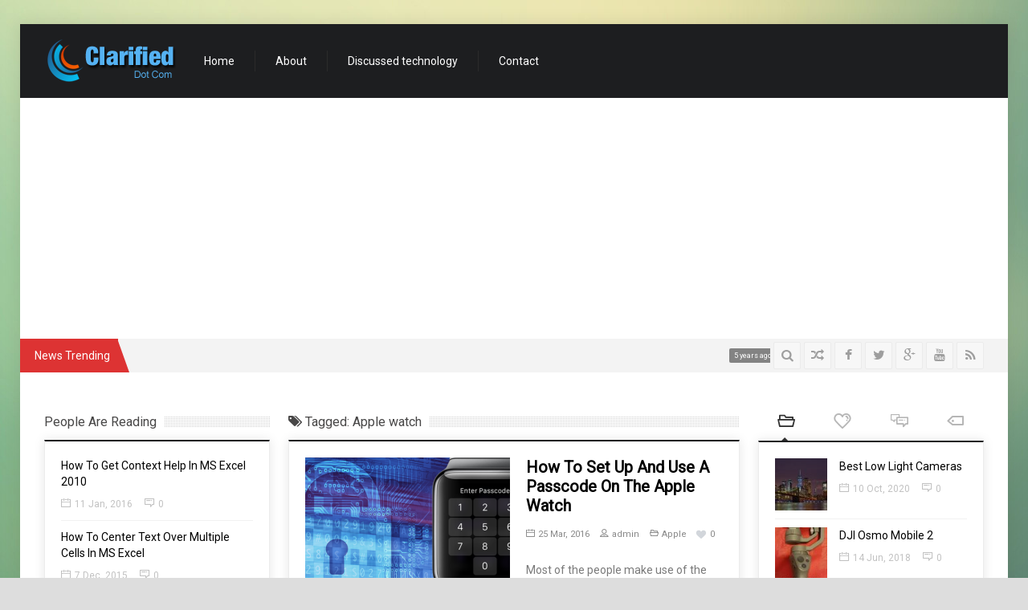

--- FILE ---
content_type: text/html; charset=UTF-8
request_url: https://clarified.com/tag/apple-watch/
body_size: 17858
content:
<!doctype html>
<!--[if IE 8 ]><html class="ie8" dir="ltr" lang="en-US" prefix="og: https://ogp.me/ns# og: http://ogp.me/ns#"><![endif]-->
<!--[if IE 9 ]><html class="ie9" dir="ltr" lang="en-US" prefix="og: https://ogp.me/ns# og: http://ogp.me/ns#"><![endif]-->
<!--[if (gte IE 10)|!(IE)]><!--><html xmlns="//w3.org/1999/xhtml" dir="ltr" lang="en-US" prefix="og: https://ogp.me/ns# og: http://ogp.me/ns#"><!--<![endif]-->
<head>
	<title>Apple watch | Clarified.com</title>
	<meta charset="UTF-8" />
	<meta http-equiv="Content-Type" content="text/html; charset=UTF-8">
	<meta name="viewport" content="width=device-width, initial-scale=1, maximum-scale=1" />
	<link rel="pingback" href="https://clarified.com/xmlrpc.php" />

	
		<!-- All in One SEO 4.9.2 - aioseo.com -->
	<meta name="robots" content="max-image-preview:large" />
	<meta name="keywords" content="how to set up and use a passcode on the apple watch" />
	<link rel="canonical" href="https://clarified.com/tag/apple-watch/" />
	<meta name="generator" content="All in One SEO (AIOSEO) 4.9.2" />
		<script type="application/ld+json" class="aioseo-schema">
			{"@context":"https:\/\/schema.org","@graph":[{"@type":"BreadcrumbList","@id":"https:\/\/clarified.com\/tag\/apple-watch\/#breadcrumblist","itemListElement":[{"@type":"ListItem","@id":"https:\/\/clarified.com#listItem","position":1,"name":"Home","item":"https:\/\/clarified.com","nextItem":{"@type":"ListItem","@id":"https:\/\/clarified.com\/tag\/apple-watch\/#listItem","name":"Apple watch"}},{"@type":"ListItem","@id":"https:\/\/clarified.com\/tag\/apple-watch\/#listItem","position":2,"name":"Apple watch","previousItem":{"@type":"ListItem","@id":"https:\/\/clarified.com#listItem","name":"Home"}}]},{"@type":"CollectionPage","@id":"https:\/\/clarified.com\/tag\/apple-watch\/#collectionpage","url":"https:\/\/clarified.com\/tag\/apple-watch\/","name":"Apple watch | Clarified.com","inLanguage":"en-US","isPartOf":{"@id":"https:\/\/clarified.com\/#website"},"breadcrumb":{"@id":"https:\/\/clarified.com\/tag\/apple-watch\/#breadcrumblist"}},{"@type":"Organization","@id":"https:\/\/clarified.com\/#organization","name":"Clarified.com","url":"https:\/\/clarified.com\/"},{"@type":"WebSite","@id":"https:\/\/clarified.com\/#website","url":"https:\/\/clarified.com\/","name":"Clarified.com","inLanguage":"en-US","publisher":{"@id":"https:\/\/clarified.com\/#organization"}}]}
		</script>
		<!-- All in One SEO -->


<!-- This site is optimized with the Yoast SEO Premium plugin v7.7.2 - https://yoast.com/wordpress/plugins/seo/ -->
<link rel="canonical" href="https://clarified.com/tag/apple-watch/" />
<meta property="og:locale" content="en_US" />
<meta property="og:type" content="object" />
<meta property="og:title" content="Apple watch Archives - Clarified.com" />
<meta property="og:url" content="https://clarified.com/tag/apple-watch/" />
<meta property="og:site_name" content="Clarified.com" />
<meta name="twitter:card" content="summary_large_image" />
<meta name="twitter:title" content="Apple watch Archives - Clarified.com" />
<!-- / Yoast SEO Premium plugin. -->

<link rel="alternate" type="application/rss+xml" title="Clarified.com &raquo; Feed" href="https://feeds.feedburner.com/clarified" />
<link rel="alternate" type="application/rss+xml" title="Clarified.com &raquo; Comments Feed" href="https://clarified.com/comments/feed/" />
<link href="//fonts.googleapis.com/css?family=Roboto" rel="stylesheet" type="text/css">
<link rel="alternate" type="application/rss+xml" title="Clarified.com &raquo; Apple watch Tag Feed" href="https://clarified.com/tag/apple-watch/feed/" />
		<!-- This site uses the Google Analytics by MonsterInsights plugin v9.11.0 - Using Analytics tracking - https://www.monsterinsights.com/ -->
		<!-- Note: MonsterInsights is not currently configured on this site. The site owner needs to authenticate with Google Analytics in the MonsterInsights settings panel. -->
					<!-- No tracking code set -->
				<!-- / Google Analytics by MonsterInsights -->
		<style id='wp-img-auto-sizes-contain-inline-css' type='text/css'>
img:is([sizes=auto i],[sizes^="auto," i]){contain-intrinsic-size:3000px 1500px}
/*# sourceURL=wp-img-auto-sizes-contain-inline-css */
</style>
<style id='wp-emoji-styles-inline-css' type='text/css'>

	img.wp-smiley, img.emoji {
		display: inline !important;
		border: none !important;
		box-shadow: none !important;
		height: 1em !important;
		width: 1em !important;
		margin: 0 0.07em !important;
		vertical-align: -0.1em !important;
		background: none !important;
		padding: 0 !important;
	}
/*# sourceURL=wp-emoji-styles-inline-css */
</style>
<style id='wp-block-library-inline-css' type='text/css'>
:root{--wp-block-synced-color:#7a00df;--wp-block-synced-color--rgb:122,0,223;--wp-bound-block-color:var(--wp-block-synced-color);--wp-editor-canvas-background:#ddd;--wp-admin-theme-color:#007cba;--wp-admin-theme-color--rgb:0,124,186;--wp-admin-theme-color-darker-10:#006ba1;--wp-admin-theme-color-darker-10--rgb:0,107,160.5;--wp-admin-theme-color-darker-20:#005a87;--wp-admin-theme-color-darker-20--rgb:0,90,135;--wp-admin-border-width-focus:2px}@media (min-resolution:192dpi){:root{--wp-admin-border-width-focus:1.5px}}.wp-element-button{cursor:pointer}:root .has-very-light-gray-background-color{background-color:#eee}:root .has-very-dark-gray-background-color{background-color:#313131}:root .has-very-light-gray-color{color:#eee}:root .has-very-dark-gray-color{color:#313131}:root .has-vivid-green-cyan-to-vivid-cyan-blue-gradient-background{background:linear-gradient(135deg,#00d084,#0693e3)}:root .has-purple-crush-gradient-background{background:linear-gradient(135deg,#34e2e4,#4721fb 50%,#ab1dfe)}:root .has-hazy-dawn-gradient-background{background:linear-gradient(135deg,#faaca8,#dad0ec)}:root .has-subdued-olive-gradient-background{background:linear-gradient(135deg,#fafae1,#67a671)}:root .has-atomic-cream-gradient-background{background:linear-gradient(135deg,#fdd79a,#004a59)}:root .has-nightshade-gradient-background{background:linear-gradient(135deg,#330968,#31cdcf)}:root .has-midnight-gradient-background{background:linear-gradient(135deg,#020381,#2874fc)}:root{--wp--preset--font-size--normal:16px;--wp--preset--font-size--huge:42px}.has-regular-font-size{font-size:1em}.has-larger-font-size{font-size:2.625em}.has-normal-font-size{font-size:var(--wp--preset--font-size--normal)}.has-huge-font-size{font-size:var(--wp--preset--font-size--huge)}.has-text-align-center{text-align:center}.has-text-align-left{text-align:left}.has-text-align-right{text-align:right}.has-fit-text{white-space:nowrap!important}#end-resizable-editor-section{display:none}.aligncenter{clear:both}.items-justified-left{justify-content:flex-start}.items-justified-center{justify-content:center}.items-justified-right{justify-content:flex-end}.items-justified-space-between{justify-content:space-between}.screen-reader-text{border:0;clip-path:inset(50%);height:1px;margin:-1px;overflow:hidden;padding:0;position:absolute;width:1px;word-wrap:normal!important}.screen-reader-text:focus{background-color:#ddd;clip-path:none;color:#444;display:block;font-size:1em;height:auto;left:5px;line-height:normal;padding:15px 23px 14px;text-decoration:none;top:5px;width:auto;z-index:100000}html :where(.has-border-color){border-style:solid}html :where([style*=border-top-color]){border-top-style:solid}html :where([style*=border-right-color]){border-right-style:solid}html :where([style*=border-bottom-color]){border-bottom-style:solid}html :where([style*=border-left-color]){border-left-style:solid}html :where([style*=border-width]){border-style:solid}html :where([style*=border-top-width]){border-top-style:solid}html :where([style*=border-right-width]){border-right-style:solid}html :where([style*=border-bottom-width]){border-bottom-style:solid}html :where([style*=border-left-width]){border-left-style:solid}html :where(img[class*=wp-image-]){height:auto;max-width:100%}:where(figure){margin:0 0 1em}html :where(.is-position-sticky){--wp-admin--admin-bar--position-offset:var(--wp-admin--admin-bar--height,0px)}@media screen and (max-width:600px){html :where(.is-position-sticky){--wp-admin--admin-bar--position-offset:0px}}

/*# sourceURL=wp-block-library-inline-css */
</style><style id='global-styles-inline-css' type='text/css'>
:root{--wp--preset--aspect-ratio--square: 1;--wp--preset--aspect-ratio--4-3: 4/3;--wp--preset--aspect-ratio--3-4: 3/4;--wp--preset--aspect-ratio--3-2: 3/2;--wp--preset--aspect-ratio--2-3: 2/3;--wp--preset--aspect-ratio--16-9: 16/9;--wp--preset--aspect-ratio--9-16: 9/16;--wp--preset--color--black: #000000;--wp--preset--color--cyan-bluish-gray: #abb8c3;--wp--preset--color--white: #ffffff;--wp--preset--color--pale-pink: #f78da7;--wp--preset--color--vivid-red: #cf2e2e;--wp--preset--color--luminous-vivid-orange: #ff6900;--wp--preset--color--luminous-vivid-amber: #fcb900;--wp--preset--color--light-green-cyan: #7bdcb5;--wp--preset--color--vivid-green-cyan: #00d084;--wp--preset--color--pale-cyan-blue: #8ed1fc;--wp--preset--color--vivid-cyan-blue: #0693e3;--wp--preset--color--vivid-purple: #9b51e0;--wp--preset--gradient--vivid-cyan-blue-to-vivid-purple: linear-gradient(135deg,rgb(6,147,227) 0%,rgb(155,81,224) 100%);--wp--preset--gradient--light-green-cyan-to-vivid-green-cyan: linear-gradient(135deg,rgb(122,220,180) 0%,rgb(0,208,130) 100%);--wp--preset--gradient--luminous-vivid-amber-to-luminous-vivid-orange: linear-gradient(135deg,rgb(252,185,0) 0%,rgb(255,105,0) 100%);--wp--preset--gradient--luminous-vivid-orange-to-vivid-red: linear-gradient(135deg,rgb(255,105,0) 0%,rgb(207,46,46) 100%);--wp--preset--gradient--very-light-gray-to-cyan-bluish-gray: linear-gradient(135deg,rgb(238,238,238) 0%,rgb(169,184,195) 100%);--wp--preset--gradient--cool-to-warm-spectrum: linear-gradient(135deg,rgb(74,234,220) 0%,rgb(151,120,209) 20%,rgb(207,42,186) 40%,rgb(238,44,130) 60%,rgb(251,105,98) 80%,rgb(254,248,76) 100%);--wp--preset--gradient--blush-light-purple: linear-gradient(135deg,rgb(255,206,236) 0%,rgb(152,150,240) 100%);--wp--preset--gradient--blush-bordeaux: linear-gradient(135deg,rgb(254,205,165) 0%,rgb(254,45,45) 50%,rgb(107,0,62) 100%);--wp--preset--gradient--luminous-dusk: linear-gradient(135deg,rgb(255,203,112) 0%,rgb(199,81,192) 50%,rgb(65,88,208) 100%);--wp--preset--gradient--pale-ocean: linear-gradient(135deg,rgb(255,245,203) 0%,rgb(182,227,212) 50%,rgb(51,167,181) 100%);--wp--preset--gradient--electric-grass: linear-gradient(135deg,rgb(202,248,128) 0%,rgb(113,206,126) 100%);--wp--preset--gradient--midnight: linear-gradient(135deg,rgb(2,3,129) 0%,rgb(40,116,252) 100%);--wp--preset--font-size--small: 13px;--wp--preset--font-size--medium: 20px;--wp--preset--font-size--large: 36px;--wp--preset--font-size--x-large: 42px;--wp--preset--spacing--20: 0.44rem;--wp--preset--spacing--30: 0.67rem;--wp--preset--spacing--40: 1rem;--wp--preset--spacing--50: 1.5rem;--wp--preset--spacing--60: 2.25rem;--wp--preset--spacing--70: 3.38rem;--wp--preset--spacing--80: 5.06rem;--wp--preset--shadow--natural: 6px 6px 9px rgba(0, 0, 0, 0.2);--wp--preset--shadow--deep: 12px 12px 50px rgba(0, 0, 0, 0.4);--wp--preset--shadow--sharp: 6px 6px 0px rgba(0, 0, 0, 0.2);--wp--preset--shadow--outlined: 6px 6px 0px -3px rgb(255, 255, 255), 6px 6px rgb(0, 0, 0);--wp--preset--shadow--crisp: 6px 6px 0px rgb(0, 0, 0);}:where(.is-layout-flex){gap: 0.5em;}:where(.is-layout-grid){gap: 0.5em;}body .is-layout-flex{display: flex;}.is-layout-flex{flex-wrap: wrap;align-items: center;}.is-layout-flex > :is(*, div){margin: 0;}body .is-layout-grid{display: grid;}.is-layout-grid > :is(*, div){margin: 0;}:where(.wp-block-columns.is-layout-flex){gap: 2em;}:where(.wp-block-columns.is-layout-grid){gap: 2em;}:where(.wp-block-post-template.is-layout-flex){gap: 1.25em;}:where(.wp-block-post-template.is-layout-grid){gap: 1.25em;}.has-black-color{color: var(--wp--preset--color--black) !important;}.has-cyan-bluish-gray-color{color: var(--wp--preset--color--cyan-bluish-gray) !important;}.has-white-color{color: var(--wp--preset--color--white) !important;}.has-pale-pink-color{color: var(--wp--preset--color--pale-pink) !important;}.has-vivid-red-color{color: var(--wp--preset--color--vivid-red) !important;}.has-luminous-vivid-orange-color{color: var(--wp--preset--color--luminous-vivid-orange) !important;}.has-luminous-vivid-amber-color{color: var(--wp--preset--color--luminous-vivid-amber) !important;}.has-light-green-cyan-color{color: var(--wp--preset--color--light-green-cyan) !important;}.has-vivid-green-cyan-color{color: var(--wp--preset--color--vivid-green-cyan) !important;}.has-pale-cyan-blue-color{color: var(--wp--preset--color--pale-cyan-blue) !important;}.has-vivid-cyan-blue-color{color: var(--wp--preset--color--vivid-cyan-blue) !important;}.has-vivid-purple-color{color: var(--wp--preset--color--vivid-purple) !important;}.has-black-background-color{background-color: var(--wp--preset--color--black) !important;}.has-cyan-bluish-gray-background-color{background-color: var(--wp--preset--color--cyan-bluish-gray) !important;}.has-white-background-color{background-color: var(--wp--preset--color--white) !important;}.has-pale-pink-background-color{background-color: var(--wp--preset--color--pale-pink) !important;}.has-vivid-red-background-color{background-color: var(--wp--preset--color--vivid-red) !important;}.has-luminous-vivid-orange-background-color{background-color: var(--wp--preset--color--luminous-vivid-orange) !important;}.has-luminous-vivid-amber-background-color{background-color: var(--wp--preset--color--luminous-vivid-amber) !important;}.has-light-green-cyan-background-color{background-color: var(--wp--preset--color--light-green-cyan) !important;}.has-vivid-green-cyan-background-color{background-color: var(--wp--preset--color--vivid-green-cyan) !important;}.has-pale-cyan-blue-background-color{background-color: var(--wp--preset--color--pale-cyan-blue) !important;}.has-vivid-cyan-blue-background-color{background-color: var(--wp--preset--color--vivid-cyan-blue) !important;}.has-vivid-purple-background-color{background-color: var(--wp--preset--color--vivid-purple) !important;}.has-black-border-color{border-color: var(--wp--preset--color--black) !important;}.has-cyan-bluish-gray-border-color{border-color: var(--wp--preset--color--cyan-bluish-gray) !important;}.has-white-border-color{border-color: var(--wp--preset--color--white) !important;}.has-pale-pink-border-color{border-color: var(--wp--preset--color--pale-pink) !important;}.has-vivid-red-border-color{border-color: var(--wp--preset--color--vivid-red) !important;}.has-luminous-vivid-orange-border-color{border-color: var(--wp--preset--color--luminous-vivid-orange) !important;}.has-luminous-vivid-amber-border-color{border-color: var(--wp--preset--color--luminous-vivid-amber) !important;}.has-light-green-cyan-border-color{border-color: var(--wp--preset--color--light-green-cyan) !important;}.has-vivid-green-cyan-border-color{border-color: var(--wp--preset--color--vivid-green-cyan) !important;}.has-pale-cyan-blue-border-color{border-color: var(--wp--preset--color--pale-cyan-blue) !important;}.has-vivid-cyan-blue-border-color{border-color: var(--wp--preset--color--vivid-cyan-blue) !important;}.has-vivid-purple-border-color{border-color: var(--wp--preset--color--vivid-purple) !important;}.has-vivid-cyan-blue-to-vivid-purple-gradient-background{background: var(--wp--preset--gradient--vivid-cyan-blue-to-vivid-purple) !important;}.has-light-green-cyan-to-vivid-green-cyan-gradient-background{background: var(--wp--preset--gradient--light-green-cyan-to-vivid-green-cyan) !important;}.has-luminous-vivid-amber-to-luminous-vivid-orange-gradient-background{background: var(--wp--preset--gradient--luminous-vivid-amber-to-luminous-vivid-orange) !important;}.has-luminous-vivid-orange-to-vivid-red-gradient-background{background: var(--wp--preset--gradient--luminous-vivid-orange-to-vivid-red) !important;}.has-very-light-gray-to-cyan-bluish-gray-gradient-background{background: var(--wp--preset--gradient--very-light-gray-to-cyan-bluish-gray) !important;}.has-cool-to-warm-spectrum-gradient-background{background: var(--wp--preset--gradient--cool-to-warm-spectrum) !important;}.has-blush-light-purple-gradient-background{background: var(--wp--preset--gradient--blush-light-purple) !important;}.has-blush-bordeaux-gradient-background{background: var(--wp--preset--gradient--blush-bordeaux) !important;}.has-luminous-dusk-gradient-background{background: var(--wp--preset--gradient--luminous-dusk) !important;}.has-pale-ocean-gradient-background{background: var(--wp--preset--gradient--pale-ocean) !important;}.has-electric-grass-gradient-background{background: var(--wp--preset--gradient--electric-grass) !important;}.has-midnight-gradient-background{background: var(--wp--preset--gradient--midnight) !important;}.has-small-font-size{font-size: var(--wp--preset--font-size--small) !important;}.has-medium-font-size{font-size: var(--wp--preset--font-size--medium) !important;}.has-large-font-size{font-size: var(--wp--preset--font-size--large) !important;}.has-x-large-font-size{font-size: var(--wp--preset--font-size--x-large) !important;}
/*# sourceURL=global-styles-inline-css */
</style>

<style id='classic-theme-styles-inline-css' type='text/css'>
/*! This file is auto-generated */
.wp-block-button__link{color:#fff;background-color:#32373c;border-radius:9999px;box-shadow:none;text-decoration:none;padding:calc(.667em + 2px) calc(1.333em + 2px);font-size:1.125em}.wp-block-file__button{background:#32373c;color:#fff;text-decoration:none}
/*# sourceURL=/wp-includes/css/classic-themes.min.css */
</style>
<link rel='stylesheet' id='contact-form-7-css' href='https://clarified.com/wp-content/plugins/contact-form-7/includes/css/styles.css?ver=6.1.4' type='text/css' media='all' />
<link rel='stylesheet' id='collapscore-css-css' href='https://clarified.com/wp-content/plugins/jquery-collapse-o-matic/css/core_style.css?ver=1.0' type='text/css' media='all' />
<link rel='stylesheet' id='collapseomatic-css-css' href='https://clarified.com/wp-content/plugins/jquery-collapse-o-matic/css/light_style.css?ver=1.6' type='text/css' media='all' />
<link rel='stylesheet' id='symple_shortcode_styles-css' href='https://clarified.com/wp-content/plugins/symple-shortcodes/includes/css/symple_shortcodes_styles.css?ver=6.9' type='text/css' media='all' />
<link rel='stylesheet' id='toc-screen-css' href='https://clarified.com/wp-content/plugins/table-of-contents-plus/screen.min.css?ver=2411.1' type='text/css' media='all' />
<link rel='stylesheet' id='wp-polls-css' href='https://clarified.com/wp-content/plugins/wp-polls/polls-css.css?ver=2.77.3' type='text/css' media='all' />
<style id='wp-polls-inline-css' type='text/css'>
.wp-polls .pollbar {
	margin: 1px;
	font-size: 6px;
	line-height: 8px;
	height: 8px;
	background-image: url('https://clarified.com/wp-content/plugins/wp-polls/images/default/pollbg.gif');
	border: 1px solid #c8c8c8;
}

/*# sourceURL=wp-polls-inline-css */
</style>
<link rel='stylesheet' id='zilla-likes-css' href='https://clarified.com/wp-content/plugins/zilla-likes/styles/zilla-likes.css?ver=6.9' type='text/css' media='all' />
<link rel='stylesheet' id='prettyphoto-css' href='https://clarified.com/wp-content/plugins/js_composer/assets/lib/prettyphoto/css/prettyPhoto.css?ver=4.3.4' type='text/css' media='screen' />
<link rel='stylesheet' id='sevenstyle-css' href='https://clarified.com/wp-content/themes/sevenmag/style.css?ver=6.9' type='text/css' media='all' />
<link rel='stylesheet' id='icons-css' href='https://clarified.com/wp-content/themes/sevenmag/styles/icons.css?ver=6.9' type='text/css' media='all' />
<link rel='stylesheet' id='animate-css' href='https://clarified.com/wp-content/themes/sevenmag/styles/animate.css?ver=6.9' type='text/css' media='all' />
<link rel='stylesheet' id='responsive-css' href='https://clarified.com/wp-content/themes/sevenmag/styles/responsive.css?ver=6.9' type='text/css' media='all' />
<link rel='stylesheet' id='js_composer_custom_css-css' href='https://clarified.com/wp-content/uploads/js_composer/custom.css?ver=4.3.4' type='text/css' media='screen' />
<link rel='stylesheet' id='wp_review-style-css' href='https://clarified.com/wp-content/plugins/wp-review/public/css/wp-review.css?ver=5.3.5' type='text/css' media='all' />
<link rel='stylesheet' id='ms-main-css' href='https://clarified.com/wp-content/plugins/masterslider/public/assets/css/masterslider.main.css?ver=2.6.0' type='text/css' media='all' />
<link rel='stylesheet' id='ms-custom-css' href='https://clarified.com/wp-content/uploads/masterslider/custom.css?ver=1.1' type='text/css' media='all' />
<script type="text/javascript" src="https://clarified.com/wp-includes/js/jquery/jquery.min.js?ver=3.7.1" id="jquery-core-js"></script>
<script type="text/javascript" src="https://clarified.com/wp-includes/js/jquery/jquery-migrate.min.js?ver=3.4.1" id="jquery-migrate-js"></script>
<script type="text/javascript" id="zilla-likes-js-extra">
/* <![CDATA[ */
var zilla_likes = {"ajaxurl":"https://clarified.com/wp-admin/admin-ajax.php"};
//# sourceURL=zilla-likes-js-extra
/* ]]> */
</script>
<script type="text/javascript" src="https://clarified.com/wp-content/plugins/zilla-likes/scripts/zilla-likes.js?ver=6.9" id="zilla-likes-js"></script>
<link rel="https://api.w.org/" href="https://clarified.com/wp-json/" /><link rel="alternate" title="JSON" type="application/json" href="https://clarified.com/wp-json/wp/v2/tags/206" /><link rel="EditURI" type="application/rsd+xml" title="RSD" href="https://clarified.com/xmlrpc.php?rsd" />
<meta name="generator" content="WordPress 6.9" />
<script>var ms_grabbing_curosr = 'https://clarified.com/wp-content/plugins/masterslider/public/assets/css/common/grabbing.cur', ms_grab_curosr = 'https://clarified.com/wp-content/plugins/masterslider/public/assets/css/common/grab.cur';</script>
<meta name="google-site-verification" content="Sz-KB77BScqC_qC7H_sKw3K8UsMD6pFxRrMKmssaaJg" />

		<script type="text/javascript">	
			/* <![CDATA[ */
				jQuery(document).ready(function() {
					jQuery(window).on('load', function(){ var $ = jQuery; });
					var $masonrytt = jQuery('#masonry-container');
					$masonrytt.imagesLoaded( function(){
						$masonrytt.masonry({
							itemSelector: '.post',
							isRTL: false,
							columnWidth: 1,
							isAnimated: true,
							animationOptions: {
								duration: 300,
								easing: 'easeInExpo',
								queue: true
							}
						});
					});
				});
			/* ]]> */
		</script>
	<meta name="generator" content="Powered by Visual Composer - drag and drop page builder for WordPress."/>
<!--[if IE 8]><link rel="stylesheet" type="text/css" href="https://clarified.com/wp-content/plugins/js_composer/assets/css/vc-ie8.css" media="screen"><![endif]--><style type="text/css">
body{background-image:url(https://clarified.com/wp-content/uploads/2015/09/Background.jpg);background-repeat:repeat;background-attachment:fixed;background-position:center top;background-color:#ddd;background-size:auto;}
.sec_head .breaking {background-color: #dd3333 !important }.sec_head .breaking:after {border-left: 15px solid #dd3333 !important }
.featured_thumb .thumb-icon {background: rgba(0,0,0, 0.4) !important}
.widget, .b_block {box-shadow: 0 0 13px rgba(0, 0, 0, 0.1)}
</style>
				<meta name="description" content="Clarified - Your Guide to The Latest Technology">
							<meta name="keywords" content="windows, ms office, linux, android, mobile, web apps, gadgets, apple, word, kindel, tutorials, membership, clarified">
			
	<!--[if IE]>
		<meta http-equiv="X-UA-Compatible" content="IE=9; IE=8; IE=EmulateIE8; IE=EDGE" />
		<script src="//html5shim.googlecode.com/svn/trunk/html5.js"></script>
	<![endif]-->
	<style>
		.masonry_T {margin: 0 0 0 -px !important} .masonry_T .mosaicflow__item {margin: 0 0 0 px !important} 
		.masonry_T .b_block {margin: 0 0 px 0 !important}	</style>
</head>

<body class="archive tag tag-apple-watch tag-206 wp-theme-sevenmag wpb-js-composer js-comp-ver-4.3.4 vc_responsive">
	<div id="layout" class="boxed-margin ">

				<header id="header">
						<div class="head ">
				<div class="row clearfix">
					<div class="logo">
						<h1><b class="hidden">Clarified.com</b><a href="https://clarified.com/" rel="home" title=""><img src="https://clarified.com/wp-content/uploads/2015/09/logo.png" alt="Clarified.com"></a></h1><h2 class="hidden"></h2>
					</div><!-- /logo -->

					<nav id="mymenuone">
												<ul class="sf-menu res_mode"><li id="menu-item-341" class="menu-item menu-item-type-custom menu-item-object-custom menu-item-home"><a href="https://clarified.com/">Home</a></li>
<li id="menu-item-354" class="menu-item menu-item-type-post_type menu-item-object-page"><a href="https://clarified.com/about/">About</a></li>
<li id="menu-item-349" class="menu-item menu-item-type-custom menu-item-object-custom menu-item-has-children"><a href="#">Discussed technology</a>
<ul class="sub-menu menu-odd  menu-depth-1">
	<li id="menu-item-348" class="menu-item menu-item-type-taxonomy menu-item-object-category"><a href="https://clarified.com/category/windows/">Windows</a></li>
	<li id="menu-item-344" class="menu-item menu-item-type-taxonomy menu-item-object-category"><a href="https://clarified.com/category/linux/">Linux</a></li>
	<li id="menu-item-346" class="menu-item menu-item-type-taxonomy menu-item-object-category"><a href="https://clarified.com/category/office/">Office</a></li>
	<li id="menu-item-345" class="menu-item menu-item-type-taxonomy menu-item-object-category"><a href="https://clarified.com/category/mobile/">Mobile</a></li>
	<li id="menu-item-343" class="menu-item menu-item-type-taxonomy menu-item-object-category"><a href="https://clarified.com/category/gadgets/">Gadgets</a></li>
	<li id="menu-item-347" class="menu-item menu-item-type-taxonomy menu-item-object-category"><a href="https://clarified.com/category/web-apps/">Web Apps</a></li>
	<li id="menu-item-342" class="menu-item menu-item-type-taxonomy menu-item-object-category"><a href="https://clarified.com/category/apple/">Apple</a></li>
</ul>
</li>
<li id="menu-item-355" class="menu-item menu-item-type-post_type menu-item-object-page"><a href="https://clarified.com/contact/">Contact</a></li>
</ul>					</nav><!-- /nav -->

											<div class="banner">
							<script async src="//pagead2.googlesyndication.com/pagead/js/adsbygoogle.js"></script>
<script>
     (adsbygoogle = window.adsbygoogle || []).push({
          google_ad_client: "ca-pub-6123072541663943",
          enable_page_level_ads: true
     });
</script>						</div><!-- /banner ads -->
									</div><!-- /row -->
			</div><!-- /head -->				<div class="sec_head">
				<div class="row clearfix">

											<script type="text/javascript">	
							/* <![CDATA[ */
								jQuery(document).ready(function() {
									jQuery("#ticker").liScroll({travelocity: 0.07});
								});
							/* ]]> */
						</script>
						<span class="breaking"> News Trending </span>						<ul id="ticker">
														<li><a href="https://clarified.com/best-low-light-cameras/"><span><time class="post_date date updated" datetime="10 Oct, 2020"> 5 years ago</time></span> <b class="post-title entry-title">Best Low Light Cameras</b> </a></li>
															<li><a href="https://clarified.com/dji-osmo-mobile-2/"><span><time class="post_date date updated" datetime="14 Jun, 2018"> 8 years ago</time></span> <b class="post-title entry-title">DJI Osmo Mobile 2</b> </a></li>
															<li><a href="https://clarified.com/amazon-echo-review-your-smart-voice-assistant/"><span><time class="post_date date updated" datetime="9 May, 2018"> 8 years ago</time></span> <b class="post-title entry-title">Amazon Echo Review &#8211; Your Smart Voice Assistant</b> </a></li>
															<li><a href="https://clarified.com/the-best-phones-of-2017/"><span><time class="post_date date updated" datetime="26 Nov, 2017"> 8 years ago</time></span> <b class="post-title entry-title">The Best Phones of 2017</b> </a></li>
															<li><a href="https://clarified.com/best-budget-gaming-laptops-under-1000-2017-edition/"><span><time class="post_date date updated" datetime="25 Aug, 2017"> 8 years ago</time></span> <b class="post-title entry-title">Best Budget Gaming Laptops Under $1000 – 2017 Edition</b> </a></li>
															<li><a href="https://clarified.com/iphone-8-latest-news-release-tech-specs/"><span><time class="post_date date updated" datetime="31 Jul, 2017"> 8 years ago</time></span> <b class="post-title entry-title">iPhone 8: Latest News, Release, Tech Specs</b> </a></li>
															<li><a href="https://clarified.com/4-new-wearable-tech-products-for-2017/"><span><time class="post_date date updated" datetime="9 Jun, 2017"> 9 years ago</time></span> <b class="post-title entry-title">4 New Wearable Tech Products For 2017</b> </a></li>
															<li><a href="https://clarified.com/mavic-pro-review-a-pocket-friendly-drone-camera/"><span><time class="post_date date updated" datetime="6 May, 2017"> 9 years ago</time></span> <b class="post-title entry-title">Mavic Pro Review: A Pocket Friendly Drone Camera</b> </a></li>
															<li><a href="https://clarified.com/phantom-4-pro-review-the-drone-with-a-greater-longevity/"><span><time class="post_date date updated" datetime="24 Apr, 2017"> 9 years ago</time></span> <b class="post-title entry-title">Phantom 4 Pro Review: The Drone With a Greater Longevity</b> </a></li>
															<li><a href="https://clarified.com/inspire-2-a-major-player-in-the-commercial-world/"><span><time class="post_date date updated" datetime="10 Apr, 2017"> 9 years ago</time></span> <b class="post-title entry-title">Inspire 2: A Major Player In The Commercial World</b> </a></li>
													</ul><!-- /ticker -->
					
					<div class="right_bar">
						<div class="social"><a rel="nofollow" class="bottomtip" title="Facebook" href="https://www.facebook.com/Clarified-518016601687553" target="_blank"><i class="fa fa-facebook"></i></a><a rel="nofollow" class="bottomtip" title="Twitter" href="https://twitter.com/ClarifiedDotCom" target="_blank"><i class="fa fa-twitter"></i></a><a rel="nofollow" class="bottomtip" title="Google Plus" href="google.com/+ClarifiedDotCom" target="_blank"><i class="fa fa-google-plus"></i></a><a rel="nofollow" class="bottomtip" title="YouTube" href="#" target="_blank"><i class="fa fa-youtube"></i></a><a rel="nofollow" class="bottomtip" title="Rss Feed" href="http://feeds.feedburner.com/clarified" target="_blank"><i class="fa fa-rss"></i></a></div>
													<div class="social r_post"><a href="?random=1" class="bottomtip" title="Random Post"><i class="fa fa-random"></i></a></div>
						
												<div class="search">
							<div class="search_icon bottomtip" title="Search"><i class="fa fa-search"></i></div>
							<div id="popup">
								<div class="search_place">
									<h4> SEARCH ON CLARIFIED DOT COM </h4>
									<div class="s_form">
										<form action="https://clarified.com/" id="search" class="searchform" method="get">
											<input id="inputhead" name="s" type="text" onfocus="if (this.value=='') this.value = '';" onblur="if (this.value=='') this.value = '';" value="" placeholder="">
											<button type="submit"><i class="fa fa-search"></i></button>
										</form><!-- /form -->
									</div><!-- /form -->

																			<div class="pop_tags tagcloud mtf">
											<a href="https://clarified.com/tag/ms-excel-tutorial/" class="tag-cloud-link tag-link-79 tag-link-position-1" style="font-size: 22pt;" aria-label="MS Excel Tutorial (63 items)">MS Excel Tutorial</a>
<a href="https://clarified.com/tag/how-to-upgrade-to-microsoft-office-2016/" class="tag-cloud-link tag-link-49 tag-link-position-2" style="font-size: 9.6688741721854pt;" aria-label="How to Upgrade to Microsoft Office 2016 (2 items)">How to Upgrade to Microsoft Office 2016</a>
<a href="https://clarified.com/tag/windows-10/" class="tag-cloud-link tag-link-16 tag-link-position-3" style="font-size: 9.6688741721854pt;" aria-label="windows 10 (2 items)">windows 10</a>
<a href="https://clarified.com/tag/website/" class="tag-cloud-link tag-link-170 tag-link-position-4" style="font-size: 9.6688741721854pt;" aria-label="Website (2 items)">Website</a>
<a href="https://clarified.com/tag/cms/" class="tag-cloud-link tag-link-125 tag-link-position-5" style="font-size: 9.6688741721854pt;" aria-label="CMS (2 items)">CMS</a>
<a href="https://clarified.com/tag/how-to-create-data-tables-in-ms-excel-2010/" class="tag-cloud-link tag-link-159 tag-link-position-6" style="font-size: 8pt;" aria-label="How To Create Data Tables In MS Excel 2010 (1 item)">How To Create Data Tables In MS Excel 2010</a>
<a href="https://clarified.com/tag/how-to-create-pivot-tables-in-ms-excel-2010/" class="tag-cloud-link tag-link-160 tag-link-position-7" style="font-size: 8pt;" aria-label="How To Create Pivot Tables In MS Excel 2010 (1 item)">How To Create Pivot Tables In MS Excel 2010</a>
<a href="https://clarified.com/tag/how-to-use-styles-in-ms-excel-2010/" class="tag-cloud-link tag-link-149 tag-link-position-8" style="font-size: 8pt;" aria-label="How To Use Styles In MS Excel 2010 (1 item)">How To Use Styles In MS Excel 2010</a>
<a href="https://clarified.com/tag/how-to-perform-data-validation-in-ms-excel-2010/" class="tag-cloud-link tag-link-148 tag-link-position-9" style="font-size: 8pt;" aria-label="How To Perform Data Validation In MS Excel 2010 (1 item)">How To Perform Data Validation In MS Excel 2010</a>
<a href="https://clarified.com/tag/how-to-use-ranges-in-ms-excel-2010/" class="tag-cloud-link tag-link-147 tag-link-position-10" style="font-size: 8pt;" aria-label="How To Use Ranges In MS Excel 2010 (1 item)">How To Use Ranges In MS Excel 2010</a>
<a href="https://clarified.com/tag/how-to-perform-data-sorting-in-excel-2010/" class="tag-cloud-link tag-link-146 tag-link-position-11" style="font-size: 8pt;" aria-label="How To Perform Data Sorting In Excel 2010 (1 item)">How To Perform Data Sorting In Excel 2010</a>
<a href="https://clarified.com/tag/how-to-create-charts-in-ms-excel-2010/" class="tag-cloud-link tag-link-161 tag-link-position-12" style="font-size: 8pt;" aria-label="How To Create Charts In MS Excel 2010 (1 item)">How To Create Charts In MS Excel 2010</a>
<a href="https://clarified.com/tag/how-to-use-themes-in-ms-excel-2010/" class="tag-cloud-link tag-link-150 tag-link-position-13" style="font-size: 8pt;" aria-label="How To Use Themes In MS Excel 2010 (1 item)">How To Use Themes In MS Excel 2010</a>
<a href="https://clarified.com/tag/how-to-use-templates-in-ms-excel-2010/" class="tag-cloud-link tag-link-151 tag-link-position-14" style="font-size: 8pt;" aria-label="How To Use Templates In MS Excel 2010 (1 item)">How To Use Templates In MS Excel 2010</a>
<a href="https://clarified.com/tag/how-to-use-macros-in-ms-excel-2010/" class="tag-cloud-link tag-link-152 tag-link-position-15" style="font-size: 8pt;" aria-label="How To Use Macros In MS Excel 2010 (1 item)">How To Use Macros In MS Excel 2010</a>
<a href="https://clarified.com/tag/how-to-add-graphic-in-ms-excel-2010/" class="tag-cloud-link tag-link-153 tag-link-position-16" style="font-size: 8pt;" aria-label="How To Add Graphic In MS Excel 2010 (1 item)">How To Add Graphic In MS Excel 2010</a>
<a href="https://clarified.com/tag/how-to-perform-cross-referencing-in-ms-excel-2010/" class="tag-cloud-link tag-link-154 tag-link-position-17" style="font-size: 8pt;" aria-label="How To Perform Cross Referencing In MS Excel 2010 (1 item)">How To Perform Cross Referencing In MS Excel 2010</a>
<a href="https://clarified.com/tag/how-to-print-worksheets-in-ms-excel-2010/" class="tag-cloud-link tag-link-155 tag-link-position-18" style="font-size: 8pt;" aria-label="How To Print Worksheets In MS Excel 2010 (1 item)">How To Print Worksheets In MS Excel 2010</a>
<a href="https://clarified.com/tag/how-to-perform-data-filtering-in-ms-excel-2010/" class="tag-cloud-link tag-link-145 tag-link-position-19" style="font-size: 8pt;" aria-label="How To Perform Data Filtering In MS Excel 2010 (1 item)">How To Perform Data Filtering In MS Excel 2010</a>
<a href="https://clarified.com/tag/how-to-email-workbook-in-ms-excel-2010/" class="tag-cloud-link tag-link-156 tag-link-position-20" style="font-size: 8pt;" aria-label="How To Email Workbook In MS Excel 2010 (1 item)">How To Email Workbook In MS Excel 2010</a>										</div>
								
								</div><!-- /search place -->
								<!-- <div id="popupLoginClose">x</div> -->
							</div><!-- /popup -->
							<div id="SearchBackgroundPopup"></div>
						</div><!-- /search -->
											</div><!-- /rightbar -->
				</div><!-- /row -->
			</div><!-- /sec head -->
			</header><!-- /header -->
		
		
		
		<div id="T20_container" class="page-content">
			<div class="row clearfix">	<div class="grid_3 alpha">
		<div id="t20_posts-7" class="widget_T20_posts">
<div class="b_title"><h4>People Are Reading</h4></div><div class="widget clearfix">
			
	<div class="more_posts">
					<div class="item_small">
				<div class="one_post">
										<div class="item-details">
						<h3><a href="https://clarified.com/how-to-get-context-help-in-ms-excel-2010/" rel="bookmark" title="How To Get Context Help In MS Excel 2010">How To Get Context Help In MS Excel 2010</a></h3>
						<div class="post_meta">
							<a href="https://clarified.com/2016/01/" rel="date"><i class="icon-calendar mi"></i>11 Jan, 2016</a>
							<a href="https://clarified.com/how-to-get-context-help-in-ms-excel-2010/#respond"><i class="icon-message mi"></i>0</a>						</div>
					</div>
				</div>
			</div>
					<div class="item_small">
				<div class="one_post">
										<div class="item-details">
						<h3><a href="https://clarified.com/how-to-center-text-over-multiple-cells-in-ms-excel/" rel="bookmark" title="How To Center Text Over Multiple Cells In MS Excel">How To Center Text Over Multiple Cells In MS Excel</a></h3>
						<div class="post_meta">
							<a href="https://clarified.com/2015/12/" rel="date"><i class="icon-calendar mi"></i>7 Dec, 2015</a>
							<a href="https://clarified.com/how-to-center-text-over-multiple-cells-in-ms-excel/#respond"><i class="icon-message mi"></i>0</a>						</div>
					</div>
				</div>
			</div>
					<div class="item_small">
				<div class="one_post">
										<div class="item-details">
						<h3><a href="https://clarified.com/best-budget-gaming-laptops-under-1000-2017-edition/" rel="bookmark" title="Best Budget Gaming Laptops Under $1000 – 2017 Edition">Best Budget Gaming Laptops Under $1000 – 2017 Edition</a></h3>
						<div class="post_meta">
							<a href="https://clarified.com/2017/08/" rel="date"><i class="icon-calendar mi"></i>25 Aug, 2017</a>
							<a href="https://clarified.com/best-budget-gaming-laptops-under-1000-2017-edition/#respond"><i class="icon-message mi"></i>0</a>						</div>
					</div>
				</div>
			</div>
					<div class="item_small">
				<div class="one_post">
										<div class="item-details">
						<h3><a href="https://clarified.com/working-with-formulas-in-ms-excel-2010/" rel="bookmark" title="Working With Formulas in MS Excel 2010">Working With Formulas in MS Excel 2010</a></h3>
						<div class="post_meta">
							<a href="https://clarified.com/2016/02/" rel="date"><i class="icon-calendar mi"></i>11 Feb, 2016</a>
							<a href="https://clarified.com/working-with-formulas-in-ms-excel-2010/#respond"><i class="icon-message mi"></i>0</a>						</div>
					</div>
				</div>
			</div>
					<div class="item_small">
				<div class="one_post">
										<div class="item-details">
						<h3><a href="https://clarified.com/register-domain-name/" rel="bookmark" title="Do You need A Domain Name?">Do You need A Domain Name?</a></h3>
						<div class="post_meta">
							<a href="https://clarified.com/2016/02/" rel="date"><i class="icon-calendar mi"></i>6 Feb, 2016</a>
							<a href="https://clarified.com/register-domain-name/#respond"><i class="icon-message mi"></i>0</a>						</div>
					</div>
				</div>
			</div>
					<div class="item_small">
				<div class="one_post">
										<div class="item-details">
						<h3><a href="https://clarified.com/tips-on-increasing-your-web-traffic/" rel="bookmark" title="Tips On Increasing Your Web Traffic">Tips On Increasing Your Web Traffic</a></h3>
						<div class="post_meta">
							<a href="https://clarified.com/2016/02/" rel="date"><i class="icon-calendar mi"></i>28 Feb, 2016</a>
							<a href="https://clarified.com/tips-on-increasing-your-web-traffic/#respond"><i class="icon-message mi"></i>0</a>						</div>
					</div>
				</div>
			</div>
					<div class="item_small">
				<div class="one_post">
										<div class="item-details">
						<h3><a href="https://clarified.com/the-best-budget-and-premium-chromebooks-of-2017/" rel="bookmark" title="The Best Budget and Premium Chromebooks of 2017">The Best Budget and Premium Chromebooks of 2017</a></h3>
						<div class="post_meta">
							<a href="https://clarified.com/2017/01/" rel="date"><i class="icon-calendar mi"></i>26 Jan, 2017</a>
							<a href="https://clarified.com/the-best-budget-and-premium-chromebooks-of-2017/#respond"><i class="icon-message mi"></i>0</a>						</div>
					</div>
				</div>
			</div>
					<div class="item_small">
				<div class="one_post">
										<div class="item-details">
						<h3><a href="https://clarified.com/introduction-to-ms-excel/" rel="bookmark" title="Introduction To MS Excel">Introduction To MS Excel</a></h3>
						<div class="post_meta">
							<a href="https://clarified.com/2016/01/" rel="date"><i class="icon-calendar mi"></i>14 Jan, 2016</a>
							<a href="https://clarified.com/introduction-to-ms-excel/#respond"><i class="icon-message mi"></i>0</a>						</div>
					</div>
				</div>
			</div>
					<div class="item_small">
				<div class="one_post">
										<div class="item-details">
						<h3><a href="https://clarified.com/how-to-start-using-excel-2010-in-few-simple-steps/" rel="bookmark" title="How To Start Using Excel 2010 In Few Simple Steps">How To Start Using Excel 2010 In Few Simple Steps</a></h3>
						<div class="post_meta">
							<a href="https://clarified.com/2016/01/" rel="date"><i class="icon-calendar mi"></i>10 Jan, 2016</a>
							<a href="https://clarified.com/how-to-start-using-excel-2010-in-few-simple-steps/#respond"><i class="icon-message mi"></i>0</a>						</div>
					</div>
				</div>
			</div>
					<div class="item_small">
				<div class="one_post">
										<div class="item-details">
						<h3><a href="https://clarified.com/the-basics-of-rows-and-columns-in-ms-excel-2010/" rel="bookmark" title="The Basics Of Rows And Columns In MS Excel 2010">The Basics Of Rows And Columns In MS Excel 2010</a></h3>
						<div class="post_meta">
							<a href="https://clarified.com/2016/01/" rel="date"><i class="icon-calendar mi"></i>11 Jan, 2016</a>
							<a href="https://clarified.com/the-basics-of-rows-and-columns-in-ms-excel-2010/#respond"><i class="icon-message mi"></i>0</a>						</div>
					</div>
				</div>
			</div>
					<div class="item_small">
				<div class="one_post">
										<div class="item-details">
						<h3><a href="https://clarified.com/how-to-change-text-alignments-in-ms-excel-2010/" rel="bookmark" title="How To Change Text Alignments In MS Excel 2010">How To Change Text Alignments In MS Excel 2010</a></h3>
						<div class="post_meta">
							<a href="https://clarified.com/2016/01/" rel="date"><i class="icon-calendar mi"></i>14 Jan, 2016</a>
							<a href="https://clarified.com/how-to-change-text-alignments-in-ms-excel-2010/#respond"><i class="icon-message mi"></i>0</a>						</div>
					</div>
				</div>
			</div>
					<div class="item_small">
				<div class="one_post">
										<div class="item-details">
						<h3><a href="https://clarified.com/how-to-disable-game-center-on-your-iphone-ipad-and-mac/" rel="bookmark" title="How to Disable Game Center on Your iPhone, iPad, and Mac">How to Disable Game Center on Your iPhone, iPad, and Mac</a></h3>
						<div class="post_meta">
							<a href="https://clarified.com/2015/11/" rel="date"><i class="icon-calendar mi"></i>6 Nov, 2015</a>
							<a href="https://clarified.com/how-to-disable-game-center-on-your-iphone-ipad-and-mac/#respond"><i class="icon-message mi"></i>0</a>						</div>
					</div>
				</div>
			</div>
					<div class="item_small">
				<div class="one_post">
										<div class="item-details">
						<h3><a href="https://clarified.com/how-to-set-up-and-use-a-passcode-on-the-apple-watch/" rel="bookmark" title="How To Set Up And Use A Passcode On The Apple Watch">How To Set Up And Use A Passcode On The Apple Watch</a></h3>
						<div class="post_meta">
							<a href="https://clarified.com/2016/03/" rel="date"><i class="icon-calendar mi"></i>25 Mar, 2016</a>
							<a href="https://clarified.com/how-to-set-up-and-use-a-passcode-on-the-apple-watch/#respond"><i class="icon-message mi"></i>0</a>						</div>
					</div>
				</div>
			</div>
					<div class="item_small">
				<div class="one_post">
										<div class="item-details">
						<h3><a href="https://clarified.com/how-to-choose-a-gaming-pc-should-you-buy-or-assemble-a-laptop/" rel="bookmark" title="How To Choose A Gaming PC: Should You Buy Or Assemble A Laptop">How To Choose A Gaming PC: Should You Buy Or Assemble A Laptop</a></h3>
						<div class="post_meta">
							<a href="https://clarified.com/2015/10/" rel="date"><i class="icon-calendar mi"></i>2 Oct, 2015</a>
							<a href="https://clarified.com/how-to-choose-a-gaming-pc-should-you-buy-or-assemble-a-laptop/#respond"><i class="icon-message mi"></i>0</a>						</div>
					</div>
				</div>
			</div>
					<div class="item_small">
				<div class="one_post">
										<div class="item-details">
						<h3><a href="https://clarified.com/best-low-light-cameras/" rel="bookmark" title="Best Low Light Cameras">Best Low Light Cameras</a></h3>
						<div class="post_meta">
							<a href="https://clarified.com/2020/10/" rel="date"><i class="icon-calendar mi"></i>10 Oct, 2020</a>
							<a href="https://clarified.com/best-low-light-cameras/#respond"><i class="icon-message mi"></i>0</a>						</div>
					</div>
				</div>
			</div>
					<div class="item_small">
				<div class="one_post">
										<div class="item-details">
						<h3><a href="https://clarified.com/the-best-phones-of-2017/" rel="bookmark" title="The Best Phones of 2017">The Best Phones of 2017</a></h3>
						<div class="post_meta">
							<a href="https://clarified.com/2017/11/" rel="date"><i class="icon-calendar mi"></i>26 Nov, 2017</a>
							<a href="https://clarified.com/the-best-phones-of-2017/#respond"><i class="icon-message mi"></i>0</a>						</div>
					</div>
				</div>
			</div>
					<div class="item_small">
				<div class="one_post">
										<div class="item-details">
						<h3><a href="https://clarified.com/how-to-play-wii-and-gamecube-games-on-your-pc-with-dolphin/" rel="bookmark" title="How to Play Wii and GameCube Games on your PC with Dolphin">How to Play Wii and GameCube Games on your PC with Dolphin</a></h3>
						<div class="post_meta">
							<a href="https://clarified.com/2015/09/" rel="date"><i class="icon-calendar mi"></i>25 Sep, 2015</a>
							<a href="https://clarified.com/how-to-play-wii-and-gamecube-games-on-your-pc-with-dolphin/#respond"><i class="icon-message mi"></i>0</a>						</div>
					</div>
				</div>
			</div>
					<div class="item_small">
				<div class="one_post">
										<div class="item-details">
						<h3><a href="https://clarified.com/googles-android-vs-amazons-fire/" rel="bookmark" title="Google&#8217;s Android vs. Amazon&#8217;s Fire">Google&#8217;s Android vs. Amazon&#8217;s Fire</a></h3>
						<div class="post_meta">
							<a href="https://clarified.com/2015/12/" rel="date"><i class="icon-calendar mi"></i>4 Dec, 2015</a>
							<a href="https://clarified.com/googles-android-vs-amazons-fire/#respond"><i class="icon-message mi"></i>0</a>						</div>
					</div>
				</div>
			</div>
					<div class="item_small">
				<div class="one_post">
										<div class="item-details">
						<h3><a href="https://clarified.com/kindle-fire-full-color-7-multi-touch-display-wi-fi-review/" rel="bookmark" title="Kindle Fire Full Color 7&#8243; Multi-touch Display, Wi-Fi Review">Kindle Fire Full Color 7&#8243; Multi-touch Display, Wi-Fi Review</a></h3>
						<div class="post_meta">
							<a href="https://clarified.com/2013/06/" rel="date"><i class="icon-calendar mi"></i>4 Jun, 2013</a>
							<a href="https://clarified.com/kindle-fire-full-color-7-multi-touch-display-wi-fi-review/#respond"><i class="icon-message mi"></i>0</a>						</div>
					</div>
				</div>
			</div>
					<div class="item_small">
				<div class="one_post">
										<div class="item-details">
						<h3><a href="https://clarified.com/how-to-create-charts-in-ms-excel-2010/" rel="bookmark" title="How To Create Charts In MS Excel 2010">How To Create Charts In MS Excel 2010</a></h3>
						<div class="post_meta">
							<a href="https://clarified.com/2016/02/" rel="date"><i class="icon-calendar mi"></i>11 Feb, 2016</a>
							<a href="https://clarified.com/how-to-create-charts-in-ms-excel-2010/#respond"><i class="icon-message mi"></i>0</a>						</div>
					</div>
				</div>
			</div>
			</div><!--/.T20-posts-->

</div></div><!-- .widget /-->
	</div><!--/.grid_3-->

	<div class="grid_6 posts">

					<div class="b_title"><h3><i class="fa fa-tags mi"></i>Tagged: Apple watch</h3></div>
		
			
		
				<article id="post-1261" class="introfx post-1261 post type-post status-publish format-standard has-post-thumbnail hentry category-apple tag-apple-watch">
	<div class="inner_p">
			
			<div class="b_block medium_thumb clearfix">
				<div class="post_thumbnail">
					<div class="item">
						<div class="featured_thumb">
														<a class="first_A" href="https://clarified.com/how-to-set-up-and-use-a-passcode-on-the-apple-watch/" title="How To Set Up And Use A Passcode On The Apple Watch">
								<img src="https://clarified.com/wp-content/uploads/2016/03/How-To-Set-Up-And-Use-A-Passcode-On-The-Apple-Watch-255x180.png" alt="How To Set Up And Use A Passcode On The Apple Watch">
								<span class="thumb-icon"><i class="icon-export"></i></span>							</a>
													</div>
					</div><!-- /item -->
				</div><!-- /thumbnail -->

				<h3 class="post-title entry-title"><a href="https://clarified.com/how-to-set-up-and-use-a-passcode-on-the-apple-watch/" title="How To Set Up And Use A Passcode On The Apple Watch">How To Set Up And Use A Passcode On The Apple Watch</a></h3>
				<div class="details mb">
					<span class="s_category">
						<a href="https://clarified.com/2016/03/" rel="date"><i class="icon-calendar mi"></i>25 Mar, 2016</a>
						<a rel="author" href="https://clarified.com/author/admin/"><i class="icon-user mi"></i>admin</a>
						<span class="morely mid"><i class="icon-folder-open mi"></i><a href="https://clarified.com/category/apple/" rel="category tag">Apple</a></span>
												<a href="#" class="zilla-likes" id="zilla-likes-1261" title="Like this"><span class="zilla-likes-count">0</span> <span class="zilla-likes-postfix"></span></a>					</span>
									</div><!-- /details -->

									<p>Most of the people make use of the Touch ID or a passcode in order to secure the iPhone. Apple Watch also offers a similar kind of feature to secure it against unwanted and &#8230; <a class="readmore" href="https://clarified.com/how-to-set-up-and-use-a-passcode-on-the-apple-watch/"></a></p>
							</div><!--/b block -->

				</div>
</article><!--/.post-->	<nav class="pagination introfx clearfix">
				</nav><!--/.pagination-->
	</div><!--/.grid posts -->

	<div class="grid_3 righter omega">
		
<ul class="clearfix T20-tabs-nav group tab-count-4"><li class="T20-tab tab-recent"><a href="#tab-recent" title="Recent Posts"><i class="icon-folder-open"></i><span>Recent Posts</span></a></li><li class="T20-tab tab-popular"><a href="#tab-popular" title="Popular Posts"><i class="icon-heart"></i><span>Popular Posts</span></a></li><li class="T20-tab tab-comments"><a href="#tab-comments" title="Recent Comments"><i class="icon-conversation"></i><span>Recent Comments</span></a></li><li class="T20-tab tab-tags"><a href="#tab-tags" title="Tags"><i class="icon-tag"></i><span>Tags</span></a></li></ul>
	<div class="widget clearfix introfx more_posts">

	
					
									
			<div id="tab-recent" class="T20-tab group">
									<div class="item_small">
						<div class="one_post">
																					<div class="featured_thumb">
								<a href="https://clarified.com/best-low-light-cameras/" title="Best Low Light Cameras">
									<img width="80" height="80" src="https://clarified.com/wp-content/uploads/2019/03/GettyImages-1053252368-80x80.jpg" class="attachment-thumbnail size-thumbnail wp-post-image" alt="Best Low Light Cameras" decoding="async" loading="lazy" srcset="https://clarified.com/wp-content/uploads/2019/03/GettyImages-1053252368-80x80.jpg 80w, https://clarified.com/wp-content/uploads/2019/03/GettyImages-1053252368-65x65.jpg 65w" sizes="auto, (max-width: 80px) 100vw, 80px" />
									<span class="thumb-icon"><i class="icon-export"></i></span>								</a>
							</div>
																					<div class="item-details">
								<h3><a href="https://clarified.com/best-low-light-cameras/" rel="bookmark" title="Best Low Light Cameras">Best Low Light Cameras</a></h3>
								<div class="post_meta">
									<a href="https://clarified.com/2020/10/" rel="date" title="Best Low Light Cameras"><i class="icon-calendar mi"></i>10 Oct, 2020</a>
									<a href="https://clarified.com/best-low-light-cameras/#respond"><i class="icon-message mi"></i>0</a>								</div>
							</div>
						</div>
					</div>
									<div class="item_small">
						<div class="one_post">
																					<div class="featured_thumb">
								<a href="https://clarified.com/dji-osmo-mobile-2/" title="DJI Osmo Mobile 2">
									<img width="80" height="80" src="https://clarified.com/wp-content/uploads/2018/06/djj-80x80.jpg" class="attachment-thumbnail size-thumbnail wp-post-image" alt="" decoding="async" loading="lazy" srcset="https://clarified.com/wp-content/uploads/2018/06/djj-80x80.jpg 80w, https://clarified.com/wp-content/uploads/2018/06/djj-65x65.jpg 65w" sizes="auto, (max-width: 80px) 100vw, 80px" />
									<span class="thumb-icon"><i class="icon-export"></i></span>								</a>
							</div>
																					<div class="item-details">
								<h3><a href="https://clarified.com/dji-osmo-mobile-2/" rel="bookmark" title="DJI Osmo Mobile 2">DJI Osmo Mobile 2</a></h3>
								<div class="post_meta">
									<a href="https://clarified.com/2018/06/" rel="date" title="DJI Osmo Mobile 2"><i class="icon-calendar mi"></i>14 Jun, 2018</a>
									<a href="https://clarified.com/dji-osmo-mobile-2/#respond"><i class="icon-message mi"></i>0</a>								</div>
							</div>
						</div>
					</div>
									<div class="item_small">
						<div class="one_post">
																					<div class="featured_thumb">
								<a href="https://clarified.com/amazon-echo-review-your-smart-voice-assistant/" title="Amazon Echo Review &#8211; Your Smart Voice Assistant">
									<img width="80" height="80" src="https://clarified.com/wp-content/uploads/2018/05/amazon-echo-family-80x80.jpg" class="attachment-thumbnail size-thumbnail wp-post-image" alt="Amazon Echo reivew" decoding="async" loading="lazy" srcset="https://clarified.com/wp-content/uploads/2018/05/amazon-echo-family-80x80.jpg 80w, https://clarified.com/wp-content/uploads/2018/05/amazon-echo-family-65x65.jpg 65w" sizes="auto, (max-width: 80px) 100vw, 80px" />
									<span class="thumb-icon"><i class="icon-export"></i></span>								</a>
							</div>
																					<div class="item-details">
								<h3><a href="https://clarified.com/amazon-echo-review-your-smart-voice-assistant/" rel="bookmark" title="Amazon Echo Review &#8211; Your Smart Voice Assistant">Amazon Echo Review &#8211; Your Smart Voice Assistant</a></h3>
								<div class="post_meta">
									<a href="https://clarified.com/2018/05/" rel="date" title="Amazon Echo Review &#8211; Your Smart Voice Assistant"><i class="icon-calendar mi"></i>9 May, 2018</a>
									<a href="https://clarified.com/amazon-echo-review-your-smart-voice-assistant/#respond"><i class="icon-message mi"></i>0</a>								</div>
							</div>
						</div>
					</div>
									<div class="item_small">
						<div class="one_post">
																					<div class="featured_thumb">
								<a href="https://clarified.com/the-best-phones-of-2017/" title="The Best Phones of 2017">
									<img width="80" height="80" src="https://clarified.com/wp-content/uploads/2017/11/The-best-phones-of-2017-80x80.jpg" class="attachment-thumbnail size-thumbnail wp-post-image" alt="the best phones of 2017" decoding="async" loading="lazy" srcset="https://clarified.com/wp-content/uploads/2017/11/The-best-phones-of-2017-80x80.jpg 80w, https://clarified.com/wp-content/uploads/2017/11/The-best-phones-of-2017-65x65.jpg 65w" sizes="auto, (max-width: 80px) 100vw, 80px" />
									<span class="thumb-icon"><i class="icon-export"></i></span>								</a>
							</div>
																					<div class="item-details">
								<h3><a href="https://clarified.com/the-best-phones-of-2017/" rel="bookmark" title="The Best Phones of 2017">The Best Phones of 2017</a></h3>
								<div class="post_meta">
									<a href="https://clarified.com/2017/11/" rel="date" title="The Best Phones of 2017"><i class="icon-calendar mi"></i>26 Nov, 2017</a>
									<a href="https://clarified.com/the-best-phones-of-2017/#respond"><i class="icon-message mi"></i>0</a>								</div>
							</div>
						</div>
					</div>
									<div class="item_small">
						<div class="one_post">
																					<div class="featured_thumb">
								<a href="https://clarified.com/best-budget-gaming-laptops-under-1000-2017-edition/" title="Best Budget Gaming Laptops Under $1000 – 2017 Edition">
									<img width="80" height="80" src="https://clarified.com/wp-content/uploads/2017/08/Best-Budget-Gaming-Laptops-Under-1000-1-80x80.jpg" class="attachment-thumbnail size-thumbnail wp-post-image" alt="" decoding="async" loading="lazy" srcset="https://clarified.com/wp-content/uploads/2017/08/Best-Budget-Gaming-Laptops-Under-1000-1-80x80.jpg 80w, https://clarified.com/wp-content/uploads/2017/08/Best-Budget-Gaming-Laptops-Under-1000-1-65x65.jpg 65w" sizes="auto, (max-width: 80px) 100vw, 80px" />
									<span class="thumb-icon"><i class="icon-export"></i></span>								</a>
							</div>
																					<div class="item-details">
								<h3><a href="https://clarified.com/best-budget-gaming-laptops-under-1000-2017-edition/" rel="bookmark" title="Best Budget Gaming Laptops Under $1000 – 2017 Edition">Best Budget Gaming Laptops Under $1000 – 2017 Edition</a></h3>
								<div class="post_meta">
									<a href="https://clarified.com/2017/08/" rel="date" title="Best Budget Gaming Laptops Under $1000 – 2017 Edition"><i class="icon-calendar mi"></i>25 Aug, 2017</a>
									<a href="https://clarified.com/best-budget-gaming-laptops-under-1000-2017-edition/#respond"><i class="icon-message mi"></i>0</a>								</div>
							</div>
						</div>
					</div>
							</div><!--/.T20-tab-->

		

						
						<div id="tab-popular" class="T20-tab group">
				
									<div class="item_small">
						<div class="one_post">
																					<div class="featured_thumb">
								<a href="https://clarified.com/best-low-light-cameras/" title="Best Low Light Cameras">
									<img width="80" height="80" src="https://clarified.com/wp-content/uploads/2019/03/GettyImages-1053252368-80x80.jpg" class="attachment-thumbnail size-thumbnail wp-post-image" alt="Best Low Light Cameras" decoding="async" loading="lazy" srcset="https://clarified.com/wp-content/uploads/2019/03/GettyImages-1053252368-80x80.jpg 80w, https://clarified.com/wp-content/uploads/2019/03/GettyImages-1053252368-65x65.jpg 65w" sizes="auto, (max-width: 80px) 100vw, 80px" />
									<span class="thumb-icon"><i class="icon-export"></i></span>								</a>
							</div>
																					<div class="item-details">
								<h3><a href="https://clarified.com/best-low-light-cameras/" rel="bookmark" title="Best Low Light Cameras">Best Low Light Cameras</a></h3>
								<div class="post_meta">
									<a href="https://clarified.com/2020/10/" rel="date" title="Best Low Light Cameras"><i class="icon-calendar mi"></i>10 Oct, 2020</a>
									<a href="https://clarified.com/best-low-light-cameras/#respond"><i class="icon-message mi"></i>0</a>								</div>
							</div>
						</div>
					</div>
									<div class="item_small">
						<div class="one_post">
																					<div class="featured_thumb">
								<a href="https://clarified.com/samsung-galaxy-tab-10-1-inch-32gb-wi-fi/" title="Samsung Galaxy Tablet (10.1-Inch, 32GB, Wi-Fi)">
									<img width="80" height="80" src="https://clarified.com/wp-content/uploads/2014/03/tab-80x80.jpg" class="attachment-thumbnail size-thumbnail wp-post-image" alt="" decoding="async" loading="lazy" srcset="https://clarified.com/wp-content/uploads/2014/03/tab-80x80.jpg 80w, https://clarified.com/wp-content/uploads/2014/03/tab-65x65.jpg 65w" sizes="auto, (max-width: 80px) 100vw, 80px" />
									<span class="thumb-icon"><i class="icon-export"></i></span>								</a>
							</div>
																					<div class="item-details">
								<h3><a href="https://clarified.com/samsung-galaxy-tab-10-1-inch-32gb-wi-fi/" rel="bookmark" title="Samsung Galaxy Tablet (10.1-Inch, 32GB, Wi-Fi)">Samsung Galaxy Tablet (10.1-Inch, 32GB, Wi-Fi)</a></h3>
								<div class="post_meta">
									<a href="https://clarified.com/2014/03/" rel="date" title="Samsung Galaxy Tablet (10.1-Inch, 32GB, Wi-Fi)"><i class="icon-calendar mi"></i>27 Mar, 2014</a>
									<a href="https://clarified.com/samsung-galaxy-tab-10-1-inch-32gb-wi-fi/#respond"><i class="icon-message mi"></i>0</a>								</div>
							</div>
						</div>
					</div>
									<div class="item_small">
						<div class="one_post">
																					<div class="featured_thumb">
								<a href="https://clarified.com/bring-your-own-customized-buttons-by-configuring-windows-10/" title="Bring Your Own Customized Buttons By Configuring Windows 10">
									<img width="80" height="80" src="https://clarified.com/wp-content/uploads/2015/09/Configuring-Windows-10-80x80.jpg" class="attachment-thumbnail size-thumbnail wp-post-image" alt="Configuring Windows 10" decoding="async" loading="lazy" srcset="https://clarified.com/wp-content/uploads/2015/09/Configuring-Windows-10-80x80.jpg 80w, https://clarified.com/wp-content/uploads/2015/09/Configuring-Windows-10-65x65.jpg 65w" sizes="auto, (max-width: 80px) 100vw, 80px" />
									<span class="thumb-icon"><i class="icon-export"></i></span>								</a>
							</div>
																					<div class="item-details">
								<h3><a href="https://clarified.com/bring-your-own-customized-buttons-by-configuring-windows-10/" rel="bookmark" title="Bring Your Own Customized Buttons By Configuring Windows 10">Bring Your Own Customized Buttons By Configuring Windows 10</a></h3>
								<div class="post_meta">
									<a href="https://clarified.com/2015/09/" rel="date" title="Bring Your Own Customized Buttons By Configuring Windows 10"><i class="icon-calendar mi"></i>20 Sep, 2015</a>
									<a href="https://clarified.com/bring-your-own-customized-buttons-by-configuring-windows-10/#respond"><i class="icon-message mi"></i>0</a>								</div>
							</div>
						</div>
					</div>
									<div class="item_small">
						<div class="one_post">
																					<div class="featured_thumb">
								<a href="https://clarified.com/smart-ways-to-stop-windows-10-updates-from-downloading-automatically/" title="Smart Ways To Stop Windows 10 Updates From Downloading Automatically">
									<img width="80" height="80" src="https://clarified.com/wp-content/uploads/2015/09/Stop-Windows-10-Updates-80x80.jpg" class="attachment-thumbnail size-thumbnail wp-post-image" alt="Stop Windows 10 Updates Automatically" decoding="async" loading="lazy" srcset="https://clarified.com/wp-content/uploads/2015/09/Stop-Windows-10-Updates-80x80.jpg 80w, https://clarified.com/wp-content/uploads/2015/09/Stop-Windows-10-Updates-65x65.jpg 65w" sizes="auto, (max-width: 80px) 100vw, 80px" />
									<span class="thumb-icon"><i class="icon-export"></i></span>								</a>
							</div>
																					<div class="item-details">
								<h3><a href="https://clarified.com/smart-ways-to-stop-windows-10-updates-from-downloading-automatically/" rel="bookmark" title="Smart Ways To Stop Windows 10 Updates From Downloading Automatically">Smart Ways To Stop Windows 10 Updates From Downloading Automatically</a></h3>
								<div class="post_meta">
									<a href="https://clarified.com/2015/09/" rel="date" title="Smart Ways To Stop Windows 10 Updates From Downloading Automatically"><i class="icon-calendar mi"></i>21 Sep, 2015</a>
									<a href="https://clarified.com/smart-ways-to-stop-windows-10-updates-from-downloading-automatically/#respond"><i class="icon-message mi"></i>0</a>								</div>
							</div>
						</div>
					</div>
									<div class="item_small">
						<div class="one_post">
																					<div class="featured_thumb">
								<a href="https://clarified.com/how-to-convert-a-pdf-file-to-editable-text-using-the-command-line-in-linux/" title="How to Convert a PDF File to Editable Text Using the Command Line in Linux">
									<img width="80" height="80" src="https://clarified.com/wp-content/uploads/2015/09/convert-pdf-file-to-editable-text-in-linux-80x80.jpg" class="attachment-thumbnail size-thumbnail wp-post-image" alt="convert pdf file to editable text" decoding="async" loading="lazy" srcset="https://clarified.com/wp-content/uploads/2015/09/convert-pdf-file-to-editable-text-in-linux-80x80.jpg 80w, https://clarified.com/wp-content/uploads/2015/09/convert-pdf-file-to-editable-text-in-linux-65x65.jpg 65w" sizes="auto, (max-width: 80px) 100vw, 80px" />
									<span class="thumb-icon"><i class="icon-export"></i></span>								</a>
							</div>
																					<div class="item-details">
								<h3><a href="https://clarified.com/how-to-convert-a-pdf-file-to-editable-text-using-the-command-line-in-linux/" rel="bookmark" title="How to Convert a PDF File to Editable Text Using the Command Line in Linux">How to Convert a PDF File to Editable Text Using the Command Line in Linux</a></h3>
								<div class="post_meta">
									<a href="https://clarified.com/2015/09/" rel="date" title="How to Convert a PDF File to Editable Text Using the Command Line in Linux"><i class="icon-calendar mi"></i>23 Sep, 2015</a>
									<a href="https://clarified.com/how-to-convert-a-pdf-file-to-editable-text-using-the-command-line-in-linux/#respond"><i class="icon-message mi"></i>0</a>								</div>
							</div>
						</div>
					</div>
							</div><!--/.T20-tab-->
			
			

		
						
			<div id="tab-comments" class="T20-tab group">
							</div><!--/.T20-tab-->

		
					<div id="tab-tags" class="T20-tab tagcloud group">
				<a href="https://clarified.com/tag/cms/" class="tag-cloud-link tag-link-125 tag-link-position-1" style="font-size: 9.6688741721854pt;" aria-label="CMS (2 items)">CMS</a>
<a href="https://clarified.com/tag/domain/" class="tag-cloud-link tag-link-131 tag-link-position-2" style="font-size: 8pt;" aria-label="domain (1 item)">domain</a>
<a href="https://clarified.com/tag/domain-names-most-importantly-search-engine-optimization/" class="tag-cloud-link tag-link-128 tag-link-position-3" style="font-size: 8pt;" aria-label="Domain Names &amp; most importantly Search Engine Optimization (1 item)">Domain Names &amp; most importantly Search Engine Optimization</a>
<a href="https://clarified.com/tag/finding-a-web-designer/" class="tag-cloud-link tag-link-129 tag-link-position-4" style="font-size: 8pt;" aria-label="Finding a web designer. (1 item)">Finding a web designer.</a>
<a href="https://clarified.com/tag/graphic-design/" class="tag-cloud-link tag-link-124 tag-link-position-5" style="font-size: 8pt;" aria-label="Graphic Design (1 item)">Graphic Design</a>
<a href="https://clarified.com/tag/how-to-add-freeze-panes-in-ms-excel-2010/" class="tag-cloud-link tag-link-116 tag-link-position-6" style="font-size: 8pt;" aria-label="How To Add Freeze Panes In MS Excel 2010 (1 item)">How To Add Freeze Panes In MS Excel 2010</a>
<a href="https://clarified.com/tag/how-to-add-graphic-in-ms-excel-2010/" class="tag-cloud-link tag-link-153 tag-link-position-7" style="font-size: 8pt;" aria-label="How To Add Graphic In MS Excel 2010 (1 item)">How To Add Graphic In MS Excel 2010</a>
<a href="https://clarified.com/tag/how-to-apply-security-to-the-worksheet-in-ms-excel-2010/" class="tag-cloud-link tag-link-158 tag-link-position-8" style="font-size: 8pt;" aria-label="How To Apply Security To The Worksheet In MS Excel 2010 (1 item)">How To Apply Security To The Worksheet In MS Excel 2010</a>
<a href="https://clarified.com/tag/how-to-copy-formulas-in-ms-excel-2010/" class="tag-cloud-link tag-link-141 tag-link-position-9" style="font-size: 8pt;" aria-label="How to copy formulas in MS Excel 2010 (1 item)">How to copy formulas in MS Excel 2010</a>
<a href="https://clarified.com/tag/how-to-create-charts-in-ms-excel-2010/" class="tag-cloud-link tag-link-161 tag-link-position-10" style="font-size: 8pt;" aria-label="How To Create Charts In MS Excel 2010 (1 item)">How To Create Charts In MS Excel 2010</a>
<a href="https://clarified.com/tag/how-to-create-data-tables-in-ms-excel-2010/" class="tag-cloud-link tag-link-159 tag-link-position-11" style="font-size: 8pt;" aria-label="How To Create Data Tables In MS Excel 2010 (1 item)">How To Create Data Tables In MS Excel 2010</a>
<a href="https://clarified.com/tag/how-to-create-formulas-in-ms-excel-2010/" class="tag-cloud-link tag-link-140 tag-link-position-12" style="font-size: 8pt;" aria-label="How to Create Formulas in MS Excel 2010 (1 item)">How to Create Formulas in MS Excel 2010</a>
<a href="https://clarified.com/tag/how-to-create-pivot-tables-in-ms-excel-2010/" class="tag-cloud-link tag-link-160 tag-link-position-13" style="font-size: 8pt;" aria-label="How To Create Pivot Tables In MS Excel 2010 (1 item)">How To Create Pivot Tables In MS Excel 2010</a>
<a href="https://clarified.com/tag/how-to-email-workbook-in-ms-excel-2010/" class="tag-cloud-link tag-link-156 tag-link-position-14" style="font-size: 8pt;" aria-label="How To Email Workbook In MS Excel 2010 (1 item)">How To Email Workbook In MS Excel 2010</a>
<a href="https://clarified.com/tag/how-to-insert-header-and-footer-in-ms-excel-2010/" class="tag-cloud-link tag-link-113 tag-link-position-15" style="font-size: 8pt;" aria-label="How To Insert Header And Footer In MS Excel 2010 (1 item)">How To Insert Header And Footer In MS Excel 2010</a>
<a href="https://clarified.com/tag/how-to-perform-conditional-format-in-ms-excel-2010/" class="tag-cloud-link tag-link-117 tag-link-position-16" style="font-size: 8pt;" aria-label="How To Perform Conditional Format In MS Excel 2010 (1 item)">How To Perform Conditional Format In MS Excel 2010</a>
<a href="https://clarified.com/tag/how-to-perform-cross-referencing-in-ms-excel-2010/" class="tag-cloud-link tag-link-154 tag-link-position-17" style="font-size: 8pt;" aria-label="How To Perform Cross Referencing In MS Excel 2010 (1 item)">How To Perform Cross Referencing In MS Excel 2010</a>
<a href="https://clarified.com/tag/how-to-perform-data-filtering-in-ms-excel-2010/" class="tag-cloud-link tag-link-145 tag-link-position-18" style="font-size: 8pt;" aria-label="How To Perform Data Filtering In MS Excel 2010 (1 item)">How To Perform Data Filtering In MS Excel 2010</a>
<a href="https://clarified.com/tag/how-to-perform-data-sorting-in-excel-2010/" class="tag-cloud-link tag-link-146 tag-link-position-19" style="font-size: 8pt;" aria-label="How To Perform Data Sorting In Excel 2010 (1 item)">How To Perform Data Sorting In Excel 2010</a>
<a href="https://clarified.com/tag/how-to-perform-data-validation-in-ms-excel-2010/" class="tag-cloud-link tag-link-148 tag-link-position-20" style="font-size: 8pt;" aria-label="How To Perform Data Validation In MS Excel 2010 (1 item)">How To Perform Data Validation In MS Excel 2010</a>
<a href="https://clarified.com/tag/how-to-print-worksheets-in-ms-excel-2010/" class="tag-cloud-link tag-link-155 tag-link-position-21" style="font-size: 8pt;" aria-label="How To Print Worksheets In MS Excel 2010 (1 item)">How To Print Worksheets In MS Excel 2010</a>
<a href="https://clarified.com/tag/how-to-set-background-in-ms-excel-2010/" class="tag-cloud-link tag-link-115 tag-link-position-22" style="font-size: 8pt;" aria-label="How To Set Background In MS Excel 2010 (1 item)">How To Set Background In MS Excel 2010</a>
<a href="https://clarified.com/tag/how-to-translate-worksheet-in-ms-excel-2010/" class="tag-cloud-link tag-link-157 tag-link-position-23" style="font-size: 8pt;" aria-label="How To Translate Worksheet In MS Excel 2010 (1 item)">How To Translate Worksheet In MS Excel 2010</a>
<a href="https://clarified.com/tag/how-to-upgrade-to-microsoft-office-2016/" class="tag-cloud-link tag-link-49 tag-link-position-24" style="font-size: 9.6688741721854pt;" aria-label="How to Upgrade to Microsoft Office 2016 (2 items)">How to Upgrade to Microsoft Office 2016</a>
<a href="https://clarified.com/tag/how-to-use-formula-reference-in-the-ms-excel-2010/" class="tag-cloud-link tag-link-142 tag-link-position-25" style="font-size: 8pt;" aria-label="How To Use Formula Reference In The MS Excel 2010 (1 item)">How To Use Formula Reference In The MS Excel 2010</a>
<a href="https://clarified.com/tag/how-to-use-functions-in-ms-excel-2010/" class="tag-cloud-link tag-link-143 tag-link-position-26" style="font-size: 8pt;" aria-label="How To Use Functions In MS Excel 2010 (1 item)">How To Use Functions In MS Excel 2010</a>
<a href="https://clarified.com/tag/how-to-use-macros-in-ms-excel-2010/" class="tag-cloud-link tag-link-152 tag-link-position-27" style="font-size: 8pt;" aria-label="How To Use Macros In MS Excel 2010 (1 item)">How To Use Macros In MS Excel 2010</a>
<a href="https://clarified.com/tag/how-to-use-ranges-in-ms-excel-2010/" class="tag-cloud-link tag-link-147 tag-link-position-28" style="font-size: 8pt;" aria-label="How To Use Ranges In MS Excel 2010 (1 item)">How To Use Ranges In MS Excel 2010</a>
<a href="https://clarified.com/tag/how-to-use-styles-in-ms-excel-2010/" class="tag-cloud-link tag-link-149 tag-link-position-29" style="font-size: 8pt;" aria-label="How To Use Styles In MS Excel 2010 (1 item)">How To Use Styles In MS Excel 2010</a>
<a href="https://clarified.com/tag/how-to-use-templates-in-ms-excel-2010/" class="tag-cloud-link tag-link-151 tag-link-position-30" style="font-size: 8pt;" aria-label="How To Use Templates In MS Excel 2010 (1 item)">How To Use Templates In MS Excel 2010</a>
<a href="https://clarified.com/tag/how-to-use-the-built-in-functions-in-ms-excel-2010/" class="tag-cloud-link tag-link-144 tag-link-position-31" style="font-size: 8pt;" aria-label="How To Use The Built-In Functions In MS Excel 2010 (1 item)">How To Use The Built-In Functions In MS Excel 2010</a>
<a href="https://clarified.com/tag/how-to-use-themes-in-ms-excel-2010/" class="tag-cloud-link tag-link-150 tag-link-position-32" style="font-size: 8pt;" aria-label="How To Use Themes In MS Excel 2010 (1 item)">How To Use Themes In MS Excel 2010</a>
<a href="https://clarified.com/tag/ms-excel-course/" class="tag-cloud-link tag-link-118 tag-link-position-33" style="font-size: 8pt;" aria-label="MS Excel course (1 item)">MS Excel course</a>
<a href="https://clarified.com/tag/ms-excel-tutorial/" class="tag-cloud-link tag-link-79 tag-link-position-34" style="font-size: 22pt;" aria-label="MS Excel Tutorial (63 items)">MS Excel Tutorial</a>
<a href="https://clarified.com/tag/ms-office-course/" class="tag-cloud-link tag-link-120 tag-link-position-35" style="font-size: 8pt;" aria-label="MS Office Course (1 item)">MS Office Course</a>
<a href="https://clarified.com/tag/ms-office-tutorial/" class="tag-cloud-link tag-link-119 tag-link-position-36" style="font-size: 8pt;" aria-label="MS Office tutorial (1 item)">MS Office tutorial</a>
<a href="https://clarified.com/tag/name/" class="tag-cloud-link tag-link-132 tag-link-position-37" style="font-size: 8pt;" aria-label="name (1 item)">name</a>
<a href="https://clarified.com/tag/register/" class="tag-cloud-link tag-link-130 tag-link-position-38" style="font-size: 8pt;" aria-label="register (1 item)">register</a>
<a href="https://clarified.com/tag/site-builders/" class="tag-cloud-link tag-link-126 tag-link-position-39" style="font-size: 8pt;" aria-label="Site Builders (1 item)">Site Builders</a>
<a href="https://clarified.com/tag/web-design/" class="tag-cloud-link tag-link-123 tag-link-position-40" style="font-size: 8pt;" aria-label="Web design (1 item)">Web design</a>
<a href="https://clarified.com/tag/website/" class="tag-cloud-link tag-link-170 tag-link-position-41" style="font-size: 9.6688741721854pt;" aria-label="Website (2 items)">Website</a>
<a href="https://clarified.com/tag/web-site-planning/" class="tag-cloud-link tag-link-122 tag-link-position-42" style="font-size: 8pt;" aria-label="Web Site planning (1 item)">Web Site planning</a>
<a href="https://clarified.com/tag/where-to-host-your-site-free-hosting-versus-paid-hosting/" class="tag-cloud-link tag-link-127 tag-link-position-43" style="font-size: 8pt;" aria-label="Where to host your site ? Free Hosting versus Paid Hosting (1 item)">Where to host your site ? Free Hosting versus Paid Hosting</a>
<a href="https://clarified.com/tag/windows-10/" class="tag-cloud-link tag-link-16 tag-link-position-44" style="font-size: 9.6688741721854pt;" aria-label="windows 10 (2 items)">windows 10</a>
<a href="https://clarified.com/tag/wordpress/" class="tag-cloud-link tag-link-135 tag-link-position-45" style="font-size: 8pt;" aria-label="Wordpress (1 item)">Wordpress</a>			</div><!--/tab-->
			</div>


<div id="t20_posts_slideshow-2" class="widget_T20_posts_slideshow">
<div class="b_title"><h4>Trending</h4></div><div class="widget clearfix">
			
	<div class="gallery_widget gallery_widget_posts owl-carousel owl-theme">
		
							<div class="item wgr T_post">
					<div class="featured_thumb">
						<a class="first_A" href="https://clarified.com/how-to-access-pandora-radio-outside-us-hotspot-shield/" title="How to Access Pandora Radio Outside US: Hotspot Shield" rel="bookmark" >
							<img width="255" height="280" src="https://clarified.com/wp-content/uploads/2015/10/Pandora-Radio-Outside-US-255x280.jpg" class="attachment-blocktwo size-blocktwo wp-post-image" alt="access pandora radio outside US" decoding="async" loading="lazy" />							<span class="thumb-icon"><i class="icon-export"></i></span>							<h3>How to Access Pandora Radio Outside US: Hotspot Shield</h3>
						</a>
					</div>
					<div class="details">
						<span class="s_category">
							<a href="https://clarified.com/2015/11/" rel="date"><i class="icon-calendar mi"></i> 9 Nov, 2015</a>
							<a rel="author" href="https://clarified.com/author/admin/"><i class="icon-user mi"></i>admin</a>
						</span>
						<span class="more_meta"><a href="https://clarified.com/how-to-access-pandora-radio-outside-us-hotspot-shield/#respond"><i class="icon-message mi"></i> 0</a></span>
					</div>
				</div>
			
		
							<div class="item wgr T_post">
					<div class="featured_thumb">
						<a class="first_A" href="https://clarified.com/how-to-make-a-movie-on-iphone-or-ipad-with-imovie/" title="How To Make A Movie On iPhone Or iPad With iMovie" rel="bookmark" >
							<img width="255" height="280" src="https://clarified.com/wp-content/uploads/2015/12/How-To-Make-A-Movie-On-iPhone-Or-iPad-With-iMovie-255x280.jpg" class="attachment-blocktwo size-blocktwo wp-post-image" alt="How To Make A Movie On iPhone Or iPad With iMovie" decoding="async" loading="lazy" />							<span class="thumb-icon"><i class="icon-export"></i></span>							<h3>How To Make A Movie On iPhone Or iPad With iMovie</h3>
						</a>
					</div>
					<div class="details">
						<span class="s_category">
							<a href="https://clarified.com/2015/12/" rel="date"><i class="icon-calendar mi"></i> 4 Dec, 2015</a>
							<a rel="author" href="https://clarified.com/author/admin/"><i class="icon-user mi"></i>admin</a>
						</span>
						<span class="more_meta"><a href="https://clarified.com/how-to-make-a-movie-on-iphone-or-ipad-with-imovie/#respond"><i class="icon-message mi"></i> 0</a></span>
					</div>
				</div>
			
		
			
		
							<div class="item wgr T_post">
					<div class="featured_thumb">
						<a class="first_A" href="https://clarified.com/the-best-phones-of-2017/" title="The Best Phones of 2017" rel="bookmark" >
							<img width="255" height="280" src="https://clarified.com/wp-content/uploads/2017/11/The-best-phones-of-2017-255x280.jpg" class="attachment-blocktwo size-blocktwo wp-post-image" alt="the best phones of 2017" decoding="async" loading="lazy" />							<span class="thumb-icon"><i class="icon-export"></i></span>							<h3>The Best Phones of 2017</h3>
						</a>
					</div>
					<div class="details">
						<span class="s_category">
							<a href="https://clarified.com/2017/11/" rel="date"><i class="icon-calendar mi"></i> 26 Nov, 2017</a>
							<a rel="author" href="https://clarified.com/author/admin/"><i class="icon-user mi"></i>admin</a>
						</span>
						<span class="more_meta"><a href="https://clarified.com/the-best-phones-of-2017/#respond"><i class="icon-message mi"></i> 0</a></span>
					</div>
				</div>
			
			</div><!--/slideshow-->

</div></div><!-- .widget /-->
<div id="t20_posts-6" class="widget_T20_posts">
<div class="b_title"><h4>Apple</h4></div><div class="widget clearfix">
			
	<div class="more_posts">
					<div class="item_small">
				<div class="one_post">
																		<div class="featured_thumb">
								<a href="https://clarified.com/iphone-8-latest-news-release-tech-specs/" title="iPhone 8: Latest News, Release, Tech Specs">
									<img width="80" height="80" src="https://clarified.com/wp-content/uploads/2017/07/iphone-8-cocept-model-80x80.jpg" class="attachment-thumbnail size-thumbnail wp-post-image" alt="iPhone 8 specifications and release date" decoding="async" loading="lazy" srcset="https://clarified.com/wp-content/uploads/2017/07/iphone-8-cocept-model-80x80.jpg 80w, https://clarified.com/wp-content/uploads/2017/07/iphone-8-cocept-model-65x65.jpg 65w" sizes="auto, (max-width: 80px) 100vw, 80px" />
									<span class="thumb-icon"><i class="icon-export"></i></span>								</a>
							</div>
																<div class="item-details">
						<h3><a href="https://clarified.com/iphone-8-latest-news-release-tech-specs/" rel="bookmark" title="iPhone 8: Latest News, Release, Tech Specs">iPhone 8: Latest News, Release, Tech Specs</a></h3>
						<div class="post_meta">
							<a href="https://clarified.com/2017/07/" rel="date"><i class="icon-calendar mi"></i>31 Jul, 2017</a>
							<a href="https://clarified.com/iphone-8-latest-news-release-tech-specs/#respond"><i class="icon-message mi"></i>0</a>						</div>
					</div>
				</div>
			</div>
					<div class="item_small">
				<div class="one_post">
																		<div class="featured_thumb">
								<a href="https://clarified.com/how-to-set-up-and-use-a-passcode-on-the-apple-watch/" title="How To Set Up And Use A Passcode On The Apple Watch">
									<img width="80" height="80" src="https://clarified.com/wp-content/uploads/2016/03/How-To-Set-Up-And-Use-A-Passcode-On-The-Apple-Watch-80x80.png" class="attachment-thumbnail size-thumbnail wp-post-image" alt="How To Set Up And Use A Passcode On The Apple Watch" decoding="async" loading="lazy" srcset="https://clarified.com/wp-content/uploads/2016/03/How-To-Set-Up-And-Use-A-Passcode-On-The-Apple-Watch-80x80.png 80w, https://clarified.com/wp-content/uploads/2016/03/How-To-Set-Up-And-Use-A-Passcode-On-The-Apple-Watch-65x65.png 65w" sizes="auto, (max-width: 80px) 100vw, 80px" />
									<span class="thumb-icon"><i class="icon-export"></i></span>								</a>
							</div>
																<div class="item-details">
						<h3><a href="https://clarified.com/how-to-set-up-and-use-a-passcode-on-the-apple-watch/" rel="bookmark" title="How To Set Up And Use A Passcode On The Apple Watch">How To Set Up And Use A Passcode On The Apple Watch</a></h3>
						<div class="post_meta">
							<a href="https://clarified.com/2016/03/" rel="date"><i class="icon-calendar mi"></i>25 Mar, 2016</a>
							<a href="https://clarified.com/how-to-set-up-and-use-a-passcode-on-the-apple-watch/#respond"><i class="icon-message mi"></i>0</a>						</div>
					</div>
				</div>
			</div>
			</div><!--/.T20-posts-->

</div></div><!-- .widget /-->
	</div>

			</div><!-- /row -->
		</div><!-- /page content -->

		<footer id="footer">
			
			<div class="row clearfix">
															<div class="alpha grid_3 footer_w">
							<div id="categories-3" class="widget_categories"><div class="b_title"><h4>Categories</h4></div><div class="widget clearfix">
			<ul>
					<li class="cat-item cat-item-24"><a href="https://clarified.com/category/android/">Android</a>
</li>
	<li class="cat-item cat-item-11"><a href="https://clarified.com/category/apple/">Apple</a>
</li>
	<li class="cat-item cat-item-214"><a href="https://clarified.com/category/gadgets/chromebook/">Chromebook</a>
</li>
	<li class="cat-item cat-item-9"><a href="https://clarified.com/category/gadgets/">Gadgets</a>
</li>
	<li class="cat-item cat-item-217"><a href="https://clarified.com/category/laptops/">Laptops</a>
</li>
	<li class="cat-item cat-item-8"><a href="https://clarified.com/category/linux/">Linux</a>
</li>
	<li class="cat-item cat-item-70"><a href="https://clarified.com/category/mastering-ms-office/">Mastering MS Office</a>
</li>
	<li class="cat-item cat-item-13"><a href="https://clarified.com/category/mobile/">Mobile</a>
</li>
	<li class="cat-item cat-item-71"><a href="https://clarified.com/category/mastering-ms-office/ms-excel/">MS Excel</a>
</li>
	<li class="cat-item cat-item-10"><a href="https://clarified.com/category/office/">Office</a>
</li>
	<li class="cat-item cat-item-1"><a href="https://clarified.com/category/uncategorized/">Reviews</a>
</li>
	<li class="cat-item cat-item-12"><a href="https://clarified.com/category/web-apps/">Web Apps</a>
</li>
	<li class="cat-item cat-item-121"><a href="https://clarified.com/category/web-design/">Web Design</a>
</li>
	<li class="cat-item cat-item-7"><a href="https://clarified.com/category/windows/">Windows</a>
</li>
			</ul>

			</div></div><!-- .widget /-->						</div>
																				<div class="grid_3 footer_w">
							<div id="t20_posts-3" class="widget_T20_posts">
<div class="b_title"><h4>People Are Reading</h4></div><div class="widget clearfix">
			
	<div class="more_posts">
					<div class="item_small">
				<div class="one_post">
																		<div class="featured_thumb">
								<a href="https://clarified.com/how-to-use-android-6-0s-built-in-file-manager/" title="How to Use Android 6.0’s Built-in File Manager">
									<img width="80" height="80" src="https://clarified.com/wp-content/uploads/2015/10/Android-6.0’s-Built-in-File-Manager-80x80.jpg" class="attachment-thumbnail size-thumbnail wp-post-image" alt="How to Use Android 6.0’s Built-in File Manager" decoding="async" loading="lazy" srcset="https://clarified.com/wp-content/uploads/2015/10/Android-6.0’s-Built-in-File-Manager-80x80.jpg 80w, https://clarified.com/wp-content/uploads/2015/10/Android-6.0’s-Built-in-File-Manager-65x65.jpg 65w" sizes="auto, (max-width: 80px) 100vw, 80px" />
									<span class="thumb-icon"><i class="icon-export"></i></span>								</a>
							</div>
																<div class="item-details">
						<h3><a href="https://clarified.com/how-to-use-android-6-0s-built-in-file-manager/" rel="bookmark" title="How to Use Android 6.0’s Built-in File Manager">How to Use Android 6.0’s Built-in File Manager</a></h3>
						<div class="post_meta">
													</div>
					</div>
				</div>
			</div>
					<div class="item_small">
				<div class="one_post">
																					<div class="item-details">
						<h3><a href="https://clarified.com/how-to-move-around-in-excel-2010/" rel="bookmark" title="How To Move Around In Excel 2010">How To Move Around In Excel 2010</a></h3>
						<div class="post_meta">
													</div>
					</div>
				</div>
			</div>
					<div class="item_small">
				<div class="one_post">
																		<div class="featured_thumb">
								<a href="https://clarified.com/how-to-extend-your-ipads-battery-life-when-youre-not-using-it/" title="How to Extend Your iPad’s Battery Life When You’re Not Using it">
									<img width="80" height="80" src="https://clarified.com/wp-content/uploads/2015/10/iPad’s-Battery-Life-80x80.jpg" class="attachment-thumbnail size-thumbnail wp-post-image" alt="extend iPad&#039;s battery life" decoding="async" loading="lazy" srcset="https://clarified.com/wp-content/uploads/2015/10/iPad’s-Battery-Life-80x80.jpg 80w, https://clarified.com/wp-content/uploads/2015/10/iPad’s-Battery-Life-65x65.jpg 65w" sizes="auto, (max-width: 80px) 100vw, 80px" />
									<span class="thumb-icon"><i class="icon-export"></i></span>								</a>
							</div>
																<div class="item-details">
						<h3><a href="https://clarified.com/how-to-extend-your-ipads-battery-life-when-youre-not-using-it/" rel="bookmark" title="How to Extend Your iPad’s Battery Life When You’re Not Using it">How to Extend Your iPad’s Battery Life When You’re Not Using it</a></h3>
						<div class="post_meta">
													</div>
					</div>
				</div>
			</div>
					<div class="item_small">
				<div class="one_post">
																					<div class="item-details">
						<h3><a href="https://clarified.com/how-to-use-themes-in-ms-excel-2010/" rel="bookmark" title="How To Use Themes In MS Excel 2010">How To Use Themes In MS Excel 2010</a></h3>
						<div class="post_meta">
													</div>
					</div>
				</div>
			</div>
					<div class="item_small">
				<div class="one_post">
																					<div class="item-details">
						<h3><a href="https://clarified.com/get-to-know-the-features-of-the-excel-window/" rel="bookmark" title="Get To Know The Features Of The Excel Window">Get To Know The Features Of The Excel Window</a></h3>
						<div class="post_meta">
													</div>
					</div>
				</div>
			</div>
			</div><!--/.T20-posts-->

</div></div><!-- .widget /-->
						</div>
																				<div class="grid_3 footer_w">
							<div id="t20_posts-2" class="widget_T20_posts">
<div class="b_title"><h4>Freshly Blogged</h4></div><div class="widget clearfix">
			
	<div class="more_posts">
					<div class="item_small">
				<div class="one_post">
																		<div class="featured_thumb">
								<a href="https://clarified.com/best-low-light-cameras/" title="Best Low Light Cameras">
									<img width="80" height="80" src="https://clarified.com/wp-content/uploads/2019/03/GettyImages-1053252368-80x80.jpg" class="attachment-thumbnail size-thumbnail wp-post-image" alt="Best Low Light Cameras" decoding="async" loading="lazy" srcset="https://clarified.com/wp-content/uploads/2019/03/GettyImages-1053252368-80x80.jpg 80w, https://clarified.com/wp-content/uploads/2019/03/GettyImages-1053252368-65x65.jpg 65w" sizes="auto, (max-width: 80px) 100vw, 80px" />
									<span class="thumb-icon"><i class="icon-export"></i></span>								</a>
							</div>
																<div class="item-details">
						<h3><a href="https://clarified.com/best-low-light-cameras/" rel="bookmark" title="Best Low Light Cameras">Best Low Light Cameras</a></h3>
						<div class="post_meta">
													</div>
					</div>
				</div>
			</div>
					<div class="item_small">
				<div class="one_post">
																		<div class="featured_thumb">
								<a href="https://clarified.com/dji-osmo-mobile-2/" title="DJI Osmo Mobile 2">
									<img width="80" height="80" src="https://clarified.com/wp-content/uploads/2018/06/djj-80x80.jpg" class="attachment-thumbnail size-thumbnail wp-post-image" alt="" decoding="async" loading="lazy" srcset="https://clarified.com/wp-content/uploads/2018/06/djj-80x80.jpg 80w, https://clarified.com/wp-content/uploads/2018/06/djj-65x65.jpg 65w" sizes="auto, (max-width: 80px) 100vw, 80px" />
									<span class="thumb-icon"><i class="icon-export"></i></span>								</a>
							</div>
																<div class="item-details">
						<h3><a href="https://clarified.com/dji-osmo-mobile-2/" rel="bookmark" title="DJI Osmo Mobile 2">DJI Osmo Mobile 2</a></h3>
						<div class="post_meta">
													</div>
					</div>
				</div>
			</div>
					<div class="item_small">
				<div class="one_post">
																		<div class="featured_thumb">
								<a href="https://clarified.com/amazon-echo-review-your-smart-voice-assistant/" title="Amazon Echo Review &#8211; Your Smart Voice Assistant">
									<img width="80" height="80" src="https://clarified.com/wp-content/uploads/2018/05/amazon-echo-family-80x80.jpg" class="attachment-thumbnail size-thumbnail wp-post-image" alt="Amazon Echo reivew" decoding="async" loading="lazy" srcset="https://clarified.com/wp-content/uploads/2018/05/amazon-echo-family-80x80.jpg 80w, https://clarified.com/wp-content/uploads/2018/05/amazon-echo-family-65x65.jpg 65w" sizes="auto, (max-width: 80px) 100vw, 80px" />
									<span class="thumb-icon"><i class="icon-export"></i></span>								</a>
							</div>
																<div class="item-details">
						<h3><a href="https://clarified.com/amazon-echo-review-your-smart-voice-assistant/" rel="bookmark" title="Amazon Echo Review &#8211; Your Smart Voice Assistant">Amazon Echo Review &#8211; Your Smart Voice Assistant</a></h3>
						<div class="post_meta">
													</div>
					</div>
				</div>
			</div>
					<div class="item_small">
				<div class="one_post">
																		<div class="featured_thumb">
								<a href="https://clarified.com/the-best-phones-of-2017/" title="The Best Phones of 2017">
									<img width="80" height="80" src="https://clarified.com/wp-content/uploads/2017/11/The-best-phones-of-2017-80x80.jpg" class="attachment-thumbnail size-thumbnail wp-post-image" alt="the best phones of 2017" decoding="async" loading="lazy" srcset="https://clarified.com/wp-content/uploads/2017/11/The-best-phones-of-2017-80x80.jpg 80w, https://clarified.com/wp-content/uploads/2017/11/The-best-phones-of-2017-65x65.jpg 65w" sizes="auto, (max-width: 80px) 100vw, 80px" />
									<span class="thumb-icon"><i class="icon-export"></i></span>								</a>
							</div>
																<div class="item-details">
						<h3><a href="https://clarified.com/the-best-phones-of-2017/" rel="bookmark" title="The Best Phones of 2017">The Best Phones of 2017</a></h3>
						<div class="post_meta">
													</div>
					</div>
				</div>
			</div>
					<div class="item_small">
				<div class="one_post">
																		<div class="featured_thumb">
								<a href="https://clarified.com/best-budget-gaming-laptops-under-1000-2017-edition/" title="Best Budget Gaming Laptops Under $1000 – 2017 Edition">
									<img width="80" height="80" src="https://clarified.com/wp-content/uploads/2017/08/Best-Budget-Gaming-Laptops-Under-1000-1-80x80.jpg" class="attachment-thumbnail size-thumbnail wp-post-image" alt="" decoding="async" loading="lazy" srcset="https://clarified.com/wp-content/uploads/2017/08/Best-Budget-Gaming-Laptops-Under-1000-1-80x80.jpg 80w, https://clarified.com/wp-content/uploads/2017/08/Best-Budget-Gaming-Laptops-Under-1000-1-65x65.jpg 65w" sizes="auto, (max-width: 80px) 100vw, 80px" />
									<span class="thumb-icon"><i class="icon-export"></i></span>								</a>
							</div>
																<div class="item-details">
						<h3><a href="https://clarified.com/best-budget-gaming-laptops-under-1000-2017-edition/" rel="bookmark" title="Best Budget Gaming Laptops Under $1000 – 2017 Edition">Best Budget Gaming Laptops Under $1000 – 2017 Edition</a></h3>
						<div class="post_meta">
													</div>
					</div>
				</div>
			</div>
			</div><!--/.T20-posts-->

</div></div><!-- .widget /-->
						</div>
																				<div class="omega grid_3 footer_w">
							<div id="t20_subscribe_feed_widget-2" class="widget_subscribe"><div class="b_title"><h4>Subscribe to RSS Feeds</h4></div><div class="widget clearfix">		<p>Get all latest content delivered to your email a few times a month. Updates and news about all categories will send to you.</p>
		<form class="widget_rss_subscription" action="https://feedburner.google.com/fb/a/mailverify" method="post" target="popupwindow" onsubmit="window.open('http://feedburner.google.com/fb/a/mailverify?uri=clarified', 'popupwindow', 'scrollbars=yes,width=550,height=520');return true">
			<input type="text" placeholder="Your Email" name="email" required />
			<input type="hidden" value="clarified" name="uri"/>
			<input type="hidden" name="loc" value="en_US"/>
			<button type="submit" id="submit" value="Subscribe"><span>Sign Up</span></button>
		</form>
        
	</div></div><!-- .widget /--><div id="t20_social_icons_widget-3" class="widget_social"><div class="b_title"><h4>Follow Us</h4></div><div class="widget clearfix">
		<div class="social with_color clearfix">
							<a rel="nofollow" class="toptip" href="#" target="_blank" title="Follow us on twitter"><i class="fa fa-twitter"></i></a>
							<a rel="nofollow" class="toptip" href="https://www.facebook.com/Clarified-518016601687553" target="_blank" title="Like us on facebook"><i class="fa fa-facebook"></i></a>
							<a rel="nofollow" class="toptip" href="http://feeds.feedburner.com/clarified" target="_blank" title="RSS Feed"><i class="fa fa-rss"></i></a>
							<a rel="nofollow" class="toptip" href="google.com/+ClarifiedDotCom" target="_blank" title="Follow us on Google+"><i class="fa fa-google-plus"></i></a>
							<a rel="nofollow" class="toptip" href="#" target="_blank" title="Youtube Subscribe"><i class="fa fa-youtube"></i></a>
						
		</div>
        </div></div><!-- .widget /-->						</div>
												</div><!-- /row -->
			



			



						<div class="row clearfix">
				<div class="footer_last">
											<span class="copyright">Copyright©· All Rights Reserved. <a href="https://clarified.com/">Clarified Dot Com</a><a href="https://clarified.com/about/privacy-policy/"> • Privacy Policy</a> </span>
					
					<nav class="nav-footer" id="nav-footer">
											</nav><!--/nav-footer-->
				</div><!-- /last footer -->
			</div><!-- /row -->
			
		</footer><!-- /footer -->
	</div><!-- /layout -->
			<div id="toTop"><i class="icon-arrow-thin-up"></i></div>
	
<script type="speculationrules">
{"prefetch":[{"source":"document","where":{"and":[{"href_matches":"/*"},{"not":{"href_matches":["/wp-*.php","/wp-admin/*","/wp-content/uploads/*","/wp-content/*","/wp-content/plugins/*","/wp-content/themes/sevenmag/*","/*\\?(.+)"]}},{"not":{"selector_matches":"a[rel~=\"nofollow\"]"}},{"not":{"selector_matches":".no-prefetch, .no-prefetch a"}}]},"eagerness":"conservative"}]}
</script>
<script type="module"  src="https://clarified.com/wp-content/plugins/all-in-one-seo-pack/dist/Lite/assets/table-of-contents.95d0dfce.js?ver=4.9.2" id="aioseo/js/src/vue/standalone/blocks/table-of-contents/frontend.js-js"></script>
<script type="text/javascript" src="https://clarified.com/wp-includes/js/dist/hooks.min.js?ver=dd5603f07f9220ed27f1" id="wp-hooks-js"></script>
<script type="text/javascript" src="https://clarified.com/wp-includes/js/dist/i18n.min.js?ver=c26c3dc7bed366793375" id="wp-i18n-js"></script>
<script type="text/javascript" id="wp-i18n-js-after">
/* <![CDATA[ */
wp.i18n.setLocaleData( { 'text direction\u0004ltr': [ 'ltr' ] } );
//# sourceURL=wp-i18n-js-after
/* ]]> */
</script>
<script type="text/javascript" src="https://clarified.com/wp-content/plugins/contact-form-7/includes/swv/js/index.js?ver=6.1.4" id="swv-js"></script>
<script type="text/javascript" id="contact-form-7-js-before">
/* <![CDATA[ */
var wpcf7 = {
    "api": {
        "root": "https:\/\/clarified.com\/wp-json\/",
        "namespace": "contact-form-7\/v1"
    }
};
//# sourceURL=contact-form-7-js-before
/* ]]> */
</script>
<script type="text/javascript" src="https://clarified.com/wp-content/plugins/contact-form-7/includes/js/index.js?ver=6.1.4" id="contact-form-7-js"></script>
<script type="text/javascript" id="collapseomatic-js-js-before">
/* <![CDATA[ */
const com_options = {"colomatduration":"fast","colomatslideEffect":"slideFade","colomatpauseInit":"","colomattouchstart":""}
//# sourceURL=collapseomatic-js-js-before
/* ]]> */
</script>
<script type="text/javascript" src="https://clarified.com/wp-content/plugins/jquery-collapse-o-matic/js/collapse.js?ver=1.7.2" id="collapseomatic-js-js"></script>
<script type="text/javascript" id="toc-front-js-extra">
/* <![CDATA[ */
var tocplus = {"visibility_show":"show","visibility_hide":"hide","width":"Auto"};
//# sourceURL=toc-front-js-extra
/* ]]> */
</script>
<script type="text/javascript" src="https://clarified.com/wp-content/plugins/table-of-contents-plus/front.min.js?ver=2411.1" id="toc-front-js"></script>
<script type="text/javascript" id="wp-polls-js-extra">
/* <![CDATA[ */
var pollsL10n = {"ajax_url":"https://clarified.com/wp-admin/admin-ajax.php","text_wait":"Your last request is still being processed. Please wait a while ...","text_valid":"Please choose a valid poll answer.","text_multiple":"Maximum number of choices allowed: ","show_loading":"1","show_fading":"1"};
//# sourceURL=wp-polls-js-extra
/* ]]> */
</script>
<script type="text/javascript" src="https://clarified.com/wp-content/plugins/wp-polls/polls-js.js?ver=2.77.3" id="wp-polls-js"></script>
<script type="text/javascript" src="https://clarified.com/wp-content/themes/sevenmag/js/seven.min.js?ver=6.9" id="seven-js"></script>
<script type="text/javascript" src="https://clarified.com/wp-content/themes/sevenmag/js/owl.carousel.min.js?ver=6.9" id="owl-js"></script>
<script type="text/javascript" src="https://clarified.com/wp-content/themes/sevenmag/js/jquery.li-scroller.1.0.js?ver=6.9" id="scroller-js"></script>
<script type="text/javascript" src="https://clarified.com/wp-content/themes/sevenmag/js/jquery.fitvids.js?ver=6.9" id="fitvids-js"></script>
<script type="text/javascript" src="https://clarified.com/wp-content/plugins/js_composer/assets/lib/prettyphoto/js/jquery.prettyPhoto.js?ver=4.3.4" id="prettyphoto-js"></script>
<script type="text/javascript" src="https://clarified.com/wp-content/themes/sevenmag/js/custom.js?ver=6.9" id="custom-js"></script>
<script type="text/javascript" src="https://clarified.com/wp-content/plugins/wp-review/public/js/js.cookie.min.js?ver=2.1.4" id="js-cookie-js"></script>
<script type="text/javascript" src="https://clarified.com/wp-includes/js/underscore.min.js?ver=1.13.7" id="underscore-js"></script>
<script type="text/javascript" id="wp-util-js-extra">
/* <![CDATA[ */
var _wpUtilSettings = {"ajax":{"url":"/wp-admin/admin-ajax.php"}};
//# sourceURL=wp-util-js-extra
/* ]]> */
</script>
<script type="text/javascript" src="https://clarified.com/wp-includes/js/wp-util.min.js?ver=6.9" id="wp-util-js"></script>
<script type="text/javascript" id="wp_review-js-js-extra">
/* <![CDATA[ */
var wpreview = {"ajaxurl":"https://clarified.com/wp-admin/admin-ajax.php","loginRequiredMessage":"You must log in to add your review"};
//# sourceURL=wp_review-js-js-extra
/* ]]> */
</script>
<script type="text/javascript" src="https://clarified.com/wp-content/plugins/wp-review/public/js/main.js?ver=5.3.5" id="wp_review-js-js"></script>
<script type="text/javascript" id="aweber-wpn-script-handle-js-extra">
/* <![CDATA[ */
var aweber_wpn_vars = {"plugin_base_path":"https://clarified.com/wp-content/plugins/aweber-web-form-widget/php/","register_aweber_service_worker":""};
//# sourceURL=aweber-wpn-script-handle-js-extra
/* ]]> */
</script>
<script type="text/javascript" src="https://clarified.com/wp-content/plugins/aweber-web-form-widget/php/../src/js/aweber-wpn-script.js?ver=v7.3.29" id="aweber-wpn-script-handle-js"></script>
<script id="wp-emoji-settings" type="application/json">
{"baseUrl":"https://s.w.org/images/core/emoji/17.0.2/72x72/","ext":".png","svgUrl":"https://s.w.org/images/core/emoji/17.0.2/svg/","svgExt":".svg","source":{"concatemoji":"https://clarified.com/wp-includes/js/wp-emoji-release.min.js?ver=6.9"}}
</script>
<script type="module">
/* <![CDATA[ */
/*! This file is auto-generated */
const a=JSON.parse(document.getElementById("wp-emoji-settings").textContent),o=(window._wpemojiSettings=a,"wpEmojiSettingsSupports"),s=["flag","emoji"];function i(e){try{var t={supportTests:e,timestamp:(new Date).valueOf()};sessionStorage.setItem(o,JSON.stringify(t))}catch(e){}}function c(e,t,n){e.clearRect(0,0,e.canvas.width,e.canvas.height),e.fillText(t,0,0);t=new Uint32Array(e.getImageData(0,0,e.canvas.width,e.canvas.height).data);e.clearRect(0,0,e.canvas.width,e.canvas.height),e.fillText(n,0,0);const a=new Uint32Array(e.getImageData(0,0,e.canvas.width,e.canvas.height).data);return t.every((e,t)=>e===a[t])}function p(e,t){e.clearRect(0,0,e.canvas.width,e.canvas.height),e.fillText(t,0,0);var n=e.getImageData(16,16,1,1);for(let e=0;e<n.data.length;e++)if(0!==n.data[e])return!1;return!0}function u(e,t,n,a){switch(t){case"flag":return n(e,"\ud83c\udff3\ufe0f\u200d\u26a7\ufe0f","\ud83c\udff3\ufe0f\u200b\u26a7\ufe0f")?!1:!n(e,"\ud83c\udde8\ud83c\uddf6","\ud83c\udde8\u200b\ud83c\uddf6")&&!n(e,"\ud83c\udff4\udb40\udc67\udb40\udc62\udb40\udc65\udb40\udc6e\udb40\udc67\udb40\udc7f","\ud83c\udff4\u200b\udb40\udc67\u200b\udb40\udc62\u200b\udb40\udc65\u200b\udb40\udc6e\u200b\udb40\udc67\u200b\udb40\udc7f");case"emoji":return!a(e,"\ud83e\u1fac8")}return!1}function f(e,t,n,a){let r;const o=(r="undefined"!=typeof WorkerGlobalScope&&self instanceof WorkerGlobalScope?new OffscreenCanvas(300,150):document.createElement("canvas")).getContext("2d",{willReadFrequently:!0}),s=(o.textBaseline="top",o.font="600 32px Arial",{});return e.forEach(e=>{s[e]=t(o,e,n,a)}),s}function r(e){var t=document.createElement("script");t.src=e,t.defer=!0,document.head.appendChild(t)}a.supports={everything:!0,everythingExceptFlag:!0},new Promise(t=>{let n=function(){try{var e=JSON.parse(sessionStorage.getItem(o));if("object"==typeof e&&"number"==typeof e.timestamp&&(new Date).valueOf()<e.timestamp+604800&&"object"==typeof e.supportTests)return e.supportTests}catch(e){}return null}();if(!n){if("undefined"!=typeof Worker&&"undefined"!=typeof OffscreenCanvas&&"undefined"!=typeof URL&&URL.createObjectURL&&"undefined"!=typeof Blob)try{var e="postMessage("+f.toString()+"("+[JSON.stringify(s),u.toString(),c.toString(),p.toString()].join(",")+"));",a=new Blob([e],{type:"text/javascript"});const r=new Worker(URL.createObjectURL(a),{name:"wpTestEmojiSupports"});return void(r.onmessage=e=>{i(n=e.data),r.terminate(),t(n)})}catch(e){}i(n=f(s,u,c,p))}t(n)}).then(e=>{for(const n in e)a.supports[n]=e[n],a.supports.everything=a.supports.everything&&a.supports[n],"flag"!==n&&(a.supports.everythingExceptFlag=a.supports.everythingExceptFlag&&a.supports[n]);var t;a.supports.everythingExceptFlag=a.supports.everythingExceptFlag&&!a.supports.flag,a.supports.everything||((t=a.source||{}).concatemoji?r(t.concatemoji):t.wpemoji&&t.twemoji&&(r(t.twemoji),r(t.wpemoji)))});
//# sourceURL=https://clarified.com/wp-includes/js/wp-emoji-loader.min.js
/* ]]> */
</script>
<script>
  (function(i,s,o,g,r,a,m){i['GoogleAnalyticsObject']=r;i[r]=i[r]||function(){
  (i[r].q=i[r].q||[]).push(arguments)},i[r].l=1*new Date();a=s.createElement(o),
  m=s.getElementsByTagName(o)[0];a.async=1;a.src=g;m.parentNode.insertBefore(a,m)
  })(window,document,'script','//www.google-analytics.com/analytics.js','ga');

  ga('create', 'UA-68130209-1', 'auto');
  ga('send', 'pageview');

</script>
<script defer src="https://static.cloudflareinsights.com/beacon.min.js/vcd15cbe7772f49c399c6a5babf22c1241717689176015" integrity="sha512-ZpsOmlRQV6y907TI0dKBHq9Md29nnaEIPlkf84rnaERnq6zvWvPUqr2ft8M1aS28oN72PdrCzSjY4U6VaAw1EQ==" data-cf-beacon='{"version":"2024.11.0","token":"75ba61c3282442bfab5fe37818fca862","r":1,"server_timing":{"name":{"cfCacheStatus":true,"cfEdge":true,"cfExtPri":true,"cfL4":true,"cfOrigin":true,"cfSpeedBrain":true},"location_startswith":null}}' crossorigin="anonymous"></script>
</body>
</html>

--- FILE ---
content_type: text/html; charset=utf-8
request_url: https://www.google.com/recaptcha/api2/aframe
body_size: 267
content:
<!DOCTYPE HTML><html><head><meta http-equiv="content-type" content="text/html; charset=UTF-8"></head><body><script nonce="ytTbtBqREyDKwCvGgOhk1A">/** Anti-fraud and anti-abuse applications only. See google.com/recaptcha */ try{var clients={'sodar':'https://pagead2.googlesyndication.com/pagead/sodar?'};window.addEventListener("message",function(a){try{if(a.source===window.parent){var b=JSON.parse(a.data);var c=clients[b['id']];if(c){var d=document.createElement('img');d.src=c+b['params']+'&rc='+(localStorage.getItem("rc::a")?sessionStorage.getItem("rc::b"):"");window.document.body.appendChild(d);sessionStorage.setItem("rc::e",parseInt(sessionStorage.getItem("rc::e")||0)+1);localStorage.setItem("rc::h",'1769279452312');}}}catch(b){}});window.parent.postMessage("_grecaptcha_ready", "*");}catch(b){}</script></body></html>